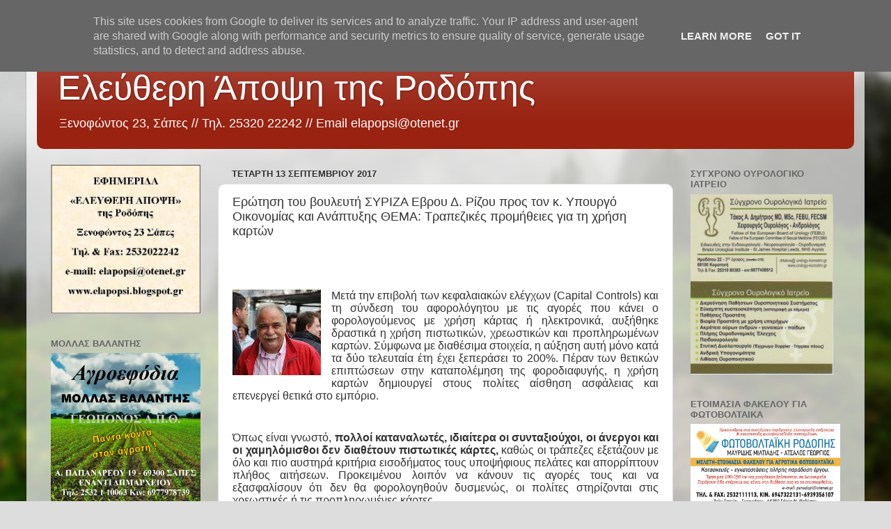

--- FILE ---
content_type: text/html; charset=UTF-8
request_url: http://www.elapopsi.gr/2017/09/blog-post_38.html
body_size: 17694
content:
<!DOCTYPE html>
<html class='v2' dir='ltr' lang='el'>
<head>
<link href='https://www.blogger.com/static/v1/widgets/4128112664-css_bundle_v2.css' rel='stylesheet' type='text/css'/>
<meta content='width=1100' name='viewport'/>
<meta content='text/html; charset=UTF-8' http-equiv='Content-Type'/>
<meta content='blogger' name='generator'/>
<link href='http://www.elapopsi.gr/favicon.ico' rel='icon' type='image/x-icon'/>
<link href='http://www.elapopsi.gr/2017/09/blog-post_38.html' rel='canonical'/>
<link rel="alternate" type="application/atom+xml" title="Ελεύθερη Άποψη της Ροδόπης - Atom" href="http://www.elapopsi.gr/feeds/posts/default" />
<link rel="alternate" type="application/rss+xml" title="Ελεύθερη Άποψη της Ροδόπης - RSS" href="http://www.elapopsi.gr/feeds/posts/default?alt=rss" />
<link rel="service.post" type="application/atom+xml" title="Ελεύθερη Άποψη της Ροδόπης - Atom" href="https://www.blogger.com/feeds/6960367160013557682/posts/default" />

<link rel="alternate" type="application/atom+xml" title="Ελεύθερη Άποψη της Ροδόπης - Atom" href="http://www.elapopsi.gr/feeds/7454284019762963618/comments/default" />
<!--Can't find substitution for tag [blog.ieCssRetrofitLinks]-->
<link href='https://blogger.googleusercontent.com/img/b/R29vZ2xl/AVvXsEgL-cXxP2r7_4xd7RrzuWt-DA6EDVW5w4-8EZnWzoESsGXsCUU-2a4-molVi6db2FWhCrycfalsd3crk5xEw9D0HBV4pjEBJ0Fsmcx87sEPZCnY3zMVZj_WO6hI7cA7k6yA2dbkui7cAm8/s1600/%25CE%25A1%25CE%2599%25CE%2596%25CE%259F%25CE%25A3+%25CE%259C%25CE%2599%25CE%259C%25CE%2597%25CE%25A3.jpg' rel='image_src'/>
<meta content='http://www.elapopsi.gr/2017/09/blog-post_38.html' property='og:url'/>
<meta content=' Ερώτηση του βουλευτή ΣΥΡΙΖΑ Εβρου Δ. Ρίζου προς τον κ. Υπουργό Οικονομίας και Ανάπτυξης     ΘΕΜΑ: Τραπεζικές προμήθειες για τη χρήση καρτών ' property='og:title'/>
<meta content='    Μετά την επιβολή των κεφαλαιακών ελέγχων (Capital Controls) και τη σύνδεση του αφορολόγητου με τις αγορές που κάνει ο φορολογούμενος με ...' property='og:description'/>
<meta content='https://blogger.googleusercontent.com/img/b/R29vZ2xl/AVvXsEgL-cXxP2r7_4xd7RrzuWt-DA6EDVW5w4-8EZnWzoESsGXsCUU-2a4-molVi6db2FWhCrycfalsd3crk5xEw9D0HBV4pjEBJ0Fsmcx87sEPZCnY3zMVZj_WO6hI7cA7k6yA2dbkui7cAm8/w1200-h630-p-k-no-nu/%25CE%25A1%25CE%2599%25CE%2596%25CE%259F%25CE%25A3+%25CE%259C%25CE%2599%25CE%259C%25CE%2597%25CE%25A3.jpg' property='og:image'/>
<title>Ελεύθερη Άποψη της Ροδόπης:  Ερώτηση του βουλευτή ΣΥΡΙΖΑ Εβρου Δ. Ρίζου προς τον κ. Υπουργό Οικονομίας και Ανάπτυξης     ΘΕΜΑ: Τραπεζικές προμήθειες για τη χρήση καρτών </title>
<style id='page-skin-1' type='text/css'><!--
/*-----------------------------------------------
Blogger Template Style
Name:     Picture Window
Designer: Blogger
URL:      www.blogger.com
----------------------------------------------- */
/* Content
----------------------------------------------- */
body {
font: normal normal 15px Arial, Tahoma, Helvetica, FreeSans, sans-serif;
color: #333333;
background: #dddddd url(//themes.googleusercontent.com/image?id=1fupio4xM9eVxyr-k5QC5RiCJlYR35r9dXsp63RKsKt64v33poi2MvnjkX_1MULBY8BsT) repeat-x fixed bottom center;
}
html body .region-inner {
min-width: 0;
max-width: 100%;
width: auto;
}
.content-outer {
font-size: 90%;
}
a:link {
text-decoration:none;
color: #992211;
}
a:visited {
text-decoration:none;
color: #771100;
}
a:hover {
text-decoration:underline;
color: #cc4411;
}
.content-outer {
background: transparent url(https://resources.blogblog.com/blogblog/data/1kt/transparent/white80.png) repeat scroll top left;
-moz-border-radius: 15px;
-webkit-border-radius: 15px;
-goog-ms-border-radius: 15px;
border-radius: 15px;
-moz-box-shadow: 0 0 3px rgba(0, 0, 0, .15);
-webkit-box-shadow: 0 0 3px rgba(0, 0, 0, .15);
-goog-ms-box-shadow: 0 0 3px rgba(0, 0, 0, .15);
box-shadow: 0 0 3px rgba(0, 0, 0, .15);
margin: 30px auto;
}
.content-inner {
padding: 15px;
}
/* Header
----------------------------------------------- */
.header-outer {
background: #992211 url(https://resources.blogblog.com/blogblog/data/1kt/transparent/header_gradient_shade.png) repeat-x scroll top left;
_background-image: none;
color: #ffffff;
-moz-border-radius: 10px;
-webkit-border-radius: 10px;
-goog-ms-border-radius: 10px;
border-radius: 10px;
}
.Header img, .Header #header-inner {
-moz-border-radius: 10px;
-webkit-border-radius: 10px;
-goog-ms-border-radius: 10px;
border-radius: 10px;
}
.header-inner .Header .titlewrapper,
.header-inner .Header .descriptionwrapper {
padding-left: 30px;
padding-right: 30px;
}
.Header h1 {
font: normal normal 50px Arial, Tahoma, Helvetica, FreeSans, sans-serif;
text-shadow: 1px 1px 3px rgba(0, 0, 0, 0.3);
}
.Header h1 a {
color: #ffffff;
}
.Header .description {
font-size: 130%;
}
/* Tabs
----------------------------------------------- */
.tabs-inner {
margin: .5em 0 0;
padding: 0;
}
.tabs-inner .section {
margin: 0;
}
.tabs-inner .widget ul {
padding: 0;
background: #f5f5f5 url(https://resources.blogblog.com/blogblog/data/1kt/transparent/tabs_gradient_shade.png) repeat scroll bottom;
-moz-border-radius: 10px;
-webkit-border-radius: 10px;
-goog-ms-border-radius: 10px;
border-radius: 10px;
}
.tabs-inner .widget li {
border: none;
}
.tabs-inner .widget li a {
display: inline-block;
padding: .5em 1em;
margin-right: 0;
color: #992211;
font: normal normal 15px Arial, Tahoma, Helvetica, FreeSans, sans-serif;
-moz-border-radius: 0 0 0 0;
-webkit-border-top-left-radius: 0;
-webkit-border-top-right-radius: 0;
-goog-ms-border-radius: 0 0 0 0;
border-radius: 0 0 0 0;
background: transparent none no-repeat scroll top left;
border-right: 1px solid #cccccc;
}
.tabs-inner .widget li:first-child a {
padding-left: 1.25em;
-moz-border-radius-topleft: 10px;
-moz-border-radius-bottomleft: 10px;
-webkit-border-top-left-radius: 10px;
-webkit-border-bottom-left-radius: 10px;
-goog-ms-border-top-left-radius: 10px;
-goog-ms-border-bottom-left-radius: 10px;
border-top-left-radius: 10px;
border-bottom-left-radius: 10px;
}
.tabs-inner .widget li.selected a,
.tabs-inner .widget li a:hover {
position: relative;
z-index: 1;
background: #ffffff url(https://resources.blogblog.com/blogblog/data/1kt/transparent/tabs_gradient_shade.png) repeat scroll bottom;
color: #000000;
-moz-box-shadow: 0 0 0 rgba(0, 0, 0, .15);
-webkit-box-shadow: 0 0 0 rgba(0, 0, 0, .15);
-goog-ms-box-shadow: 0 0 0 rgba(0, 0, 0, .15);
box-shadow: 0 0 0 rgba(0, 0, 0, .15);
}
/* Headings
----------------------------------------------- */
h2 {
font: bold normal 13px Arial, Tahoma, Helvetica, FreeSans, sans-serif;
text-transform: uppercase;
color: #666666;
margin: .5em 0;
}
/* Main
----------------------------------------------- */
.main-outer {
background: transparent none repeat scroll top center;
-moz-border-radius: 0 0 0 0;
-webkit-border-top-left-radius: 0;
-webkit-border-top-right-radius: 0;
-webkit-border-bottom-left-radius: 0;
-webkit-border-bottom-right-radius: 0;
-goog-ms-border-radius: 0 0 0 0;
border-radius: 0 0 0 0;
-moz-box-shadow: 0 0 0 rgba(0, 0, 0, .15);
-webkit-box-shadow: 0 0 0 rgba(0, 0, 0, .15);
-goog-ms-box-shadow: 0 0 0 rgba(0, 0, 0, .15);
box-shadow: 0 0 0 rgba(0, 0, 0, .15);
}
.main-inner {
padding: 15px 5px 20px;
}
.main-inner .column-center-inner {
padding: 0 0;
}
.main-inner .column-left-inner {
padding-left: 0;
}
.main-inner .column-right-inner {
padding-right: 0;
}
/* Posts
----------------------------------------------- */
h3.post-title {
margin: 0;
font: normal normal 18px Arial, Tahoma, Helvetica, FreeSans, sans-serif;
}
.comments h4 {
margin: 1em 0 0;
font: normal normal 18px Arial, Tahoma, Helvetica, FreeSans, sans-serif;
}
.date-header span {
color: #333333;
}
.post-outer {
background-color: #ffffff;
border: solid 1px #dddddd;
-moz-border-radius: 10px;
-webkit-border-radius: 10px;
border-radius: 10px;
-goog-ms-border-radius: 10px;
padding: 15px 20px;
margin: 0 -20px 20px;
}
.post-body {
line-height: 1.4;
font-size: 110%;
position: relative;
}
.post-header {
margin: 0 0 1.5em;
color: #999999;
line-height: 1.6;
}
.post-footer {
margin: .5em 0 0;
color: #999999;
line-height: 1.6;
}
#blog-pager {
font-size: 140%
}
#comments .comment-author {
padding-top: 1.5em;
border-top: dashed 1px #ccc;
border-top: dashed 1px rgba(128, 128, 128, .5);
background-position: 0 1.5em;
}
#comments .comment-author:first-child {
padding-top: 0;
border-top: none;
}
.avatar-image-container {
margin: .2em 0 0;
}
/* Comments
----------------------------------------------- */
.comments .comments-content .icon.blog-author {
background-repeat: no-repeat;
background-image: url([data-uri]);
}
.comments .comments-content .loadmore a {
border-top: 1px solid #cc4411;
border-bottom: 1px solid #cc4411;
}
.comments .continue {
border-top: 2px solid #cc4411;
}
/* Widgets
----------------------------------------------- */
.widget ul, .widget #ArchiveList ul.flat {
padding: 0;
list-style: none;
}
.widget ul li, .widget #ArchiveList ul.flat li {
border-top: dashed 1px #ccc;
border-top: dashed 1px rgba(128, 128, 128, .5);
}
.widget ul li:first-child, .widget #ArchiveList ul.flat li:first-child {
border-top: none;
}
.widget .post-body ul {
list-style: disc;
}
.widget .post-body ul li {
border: none;
}
/* Footer
----------------------------------------------- */
.footer-outer {
color:#eeeeee;
background: transparent url(https://resources.blogblog.com/blogblog/data/1kt/transparent/black50.png) repeat scroll top left;
-moz-border-radius: 10px 10px 10px 10px;
-webkit-border-top-left-radius: 10px;
-webkit-border-top-right-radius: 10px;
-webkit-border-bottom-left-radius: 10px;
-webkit-border-bottom-right-radius: 10px;
-goog-ms-border-radius: 10px 10px 10px 10px;
border-radius: 10px 10px 10px 10px;
-moz-box-shadow: 0 0 0 rgba(0, 0, 0, .15);
-webkit-box-shadow: 0 0 0 rgba(0, 0, 0, .15);
-goog-ms-box-shadow: 0 0 0 rgba(0, 0, 0, .15);
box-shadow: 0 0 0 rgba(0, 0, 0, .15);
}
.footer-inner {
padding: 10px 5px 20px;
}
.footer-outer a {
color: #ffffdd;
}
.footer-outer a:visited {
color: #cccc99;
}
.footer-outer a:hover {
color: #ffffff;
}
.footer-outer .widget h2 {
color: #bbbbbb;
}
/* Mobile
----------------------------------------------- */
html body.mobile {
height: auto;
}
html body.mobile {
min-height: 480px;
background-size: 100% auto;
}
.mobile .body-fauxcolumn-outer {
background: transparent none repeat scroll top left;
}
html .mobile .mobile-date-outer, html .mobile .blog-pager {
border-bottom: none;
background: transparent none repeat scroll top center;
margin-bottom: 10px;
}
.mobile .date-outer {
background: transparent none repeat scroll top center;
}
.mobile .header-outer, .mobile .main-outer,
.mobile .post-outer, .mobile .footer-outer {
-moz-border-radius: 0;
-webkit-border-radius: 0;
-goog-ms-border-radius: 0;
border-radius: 0;
}
.mobile .content-outer,
.mobile .main-outer,
.mobile .post-outer {
background: inherit;
border: none;
}
.mobile .content-outer {
font-size: 100%;
}
.mobile-link-button {
background-color: #992211;
}
.mobile-link-button a:link, .mobile-link-button a:visited {
color: #ffffff;
}
.mobile-index-contents {
color: #333333;
}
.mobile .tabs-inner .PageList .widget-content {
background: #ffffff url(https://resources.blogblog.com/blogblog/data/1kt/transparent/tabs_gradient_shade.png) repeat scroll bottom;
color: #000000;
}
.mobile .tabs-inner .PageList .widget-content .pagelist-arrow {
border-left: 1px solid #cccccc;
}

--></style>
<style id='template-skin-1' type='text/css'><!--
body {
min-width: 1204px;
}
.content-outer, .content-fauxcolumn-outer, .region-inner {
min-width: 1204px;
max-width: 1204px;
_width: 1204px;
}
.main-inner .columns {
padding-left: 260px;
padding-right: 260px;
}
.main-inner .fauxcolumn-center-outer {
left: 260px;
right: 260px;
/* IE6 does not respect left and right together */
_width: expression(this.parentNode.offsetWidth -
parseInt("260px") -
parseInt("260px") + 'px');
}
.main-inner .fauxcolumn-left-outer {
width: 260px;
}
.main-inner .fauxcolumn-right-outer {
width: 260px;
}
.main-inner .column-left-outer {
width: 260px;
right: 100%;
margin-left: -260px;
}
.main-inner .column-right-outer {
width: 260px;
margin-right: -260px;
}
#layout {
min-width: 0;
}
#layout .content-outer {
min-width: 0;
width: 800px;
}
#layout .region-inner {
min-width: 0;
width: auto;
}
body#layout div.add_widget {
padding: 8px;
}
body#layout div.add_widget a {
margin-left: 32px;
}
--></style>
<style>
    body {background-image:url(\/\/themes.googleusercontent.com\/image?id=1fupio4xM9eVxyr-k5QC5RiCJlYR35r9dXsp63RKsKt64v33poi2MvnjkX_1MULBY8BsT);}
    
@media (max-width: 200px) { body {background-image:url(\/\/themes.googleusercontent.com\/image?id=1fupio4xM9eVxyr-k5QC5RiCJlYR35r9dXsp63RKsKt64v33poi2MvnjkX_1MULBY8BsT&options=w200);}}
@media (max-width: 400px) and (min-width: 201px) { body {background-image:url(\/\/themes.googleusercontent.com\/image?id=1fupio4xM9eVxyr-k5QC5RiCJlYR35r9dXsp63RKsKt64v33poi2MvnjkX_1MULBY8BsT&options=w400);}}
@media (max-width: 800px) and (min-width: 401px) { body {background-image:url(\/\/themes.googleusercontent.com\/image?id=1fupio4xM9eVxyr-k5QC5RiCJlYR35r9dXsp63RKsKt64v33poi2MvnjkX_1MULBY8BsT&options=w800);}}
@media (max-width: 1200px) and (min-width: 801px) { body {background-image:url(\/\/themes.googleusercontent.com\/image?id=1fupio4xM9eVxyr-k5QC5RiCJlYR35r9dXsp63RKsKt64v33poi2MvnjkX_1MULBY8BsT&options=w1200);}}
/* Last tag covers anything over one higher than the previous max-size cap. */
@media (min-width: 1201px) { body {background-image:url(\/\/themes.googleusercontent.com\/image?id=1fupio4xM9eVxyr-k5QC5RiCJlYR35r9dXsp63RKsKt64v33poi2MvnjkX_1MULBY8BsT&options=w1600);}}
  </style>
<!-- Google tag (gtag.js) -->
<script async='true' src='https://www.googletagmanager.com/gtag/js?id=G-PKB14EQ4GX'></script>
<script>
        window.dataLayer = window.dataLayer || [];
        function gtag(){dataLayer.push(arguments);}
        gtag('js', new Date());
        gtag('config', 'G-PKB14EQ4GX');
      </script>
<link href='https://www.blogger.com/dyn-css/authorization.css?targetBlogID=6960367160013557682&amp;zx=d3f323ac-05bc-4b86-8605-22c115787d67' media='none' onload='if(media!=&#39;all&#39;)media=&#39;all&#39;' rel='stylesheet'/><noscript><link href='https://www.blogger.com/dyn-css/authorization.css?targetBlogID=6960367160013557682&amp;zx=d3f323ac-05bc-4b86-8605-22c115787d67' rel='stylesheet'/></noscript>
<meta name='google-adsense-platform-account' content='ca-host-pub-1556223355139109'/>
<meta name='google-adsense-platform-domain' content='blogspot.com'/>

<script type="text/javascript" language="javascript">
  // Supply ads personalization default for EEA readers
  // See https://www.blogger.com/go/adspersonalization
  adsbygoogle = window.adsbygoogle || [];
  if (typeof adsbygoogle.requestNonPersonalizedAds === 'undefined') {
    adsbygoogle.requestNonPersonalizedAds = 1;
  }
</script>


</head>
<body class='loading variant-shade'>
<div class='navbar section' id='navbar' name='Navbar'><div class='widget Navbar' data-version='1' id='Navbar1'><script type="text/javascript">
    function setAttributeOnload(object, attribute, val) {
      if(window.addEventListener) {
        window.addEventListener('load',
          function(){ object[attribute] = val; }, false);
      } else {
        window.attachEvent('onload', function(){ object[attribute] = val; });
      }
    }
  </script>
<div id="navbar-iframe-container"></div>
<script type="text/javascript" src="https://apis.google.com/js/platform.js"></script>
<script type="text/javascript">
      gapi.load("gapi.iframes:gapi.iframes.style.bubble", function() {
        if (gapi.iframes && gapi.iframes.getContext) {
          gapi.iframes.getContext().openChild({
              url: 'https://www.blogger.com/navbar/6960367160013557682?po\x3d7454284019762963618\x26origin\x3dhttp://www.elapopsi.gr',
              where: document.getElementById("navbar-iframe-container"),
              id: "navbar-iframe"
          });
        }
      });
    </script><script type="text/javascript">
(function() {
var script = document.createElement('script');
script.type = 'text/javascript';
script.src = '//pagead2.googlesyndication.com/pagead/js/google_top_exp.js';
var head = document.getElementsByTagName('head')[0];
if (head) {
head.appendChild(script);
}})();
</script>
</div></div>
<div class='body-fauxcolumns'>
<div class='fauxcolumn-outer body-fauxcolumn-outer'>
<div class='cap-top'>
<div class='cap-left'></div>
<div class='cap-right'></div>
</div>
<div class='fauxborder-left'>
<div class='fauxborder-right'></div>
<div class='fauxcolumn-inner'>
</div>
</div>
<div class='cap-bottom'>
<div class='cap-left'></div>
<div class='cap-right'></div>
</div>
</div>
</div>
<div class='content'>
<div class='content-fauxcolumns'>
<div class='fauxcolumn-outer content-fauxcolumn-outer'>
<div class='cap-top'>
<div class='cap-left'></div>
<div class='cap-right'></div>
</div>
<div class='fauxborder-left'>
<div class='fauxborder-right'></div>
<div class='fauxcolumn-inner'>
</div>
</div>
<div class='cap-bottom'>
<div class='cap-left'></div>
<div class='cap-right'></div>
</div>
</div>
</div>
<div class='content-outer'>
<div class='content-cap-top cap-top'>
<div class='cap-left'></div>
<div class='cap-right'></div>
</div>
<div class='fauxborder-left content-fauxborder-left'>
<div class='fauxborder-right content-fauxborder-right'></div>
<div class='content-inner'>
<header>
<div class='header-outer'>
<div class='header-cap-top cap-top'>
<div class='cap-left'></div>
<div class='cap-right'></div>
</div>
<div class='fauxborder-left header-fauxborder-left'>
<div class='fauxborder-right header-fauxborder-right'></div>
<div class='region-inner header-inner'>
<div class='header section' id='header' name='Κεφαλίδα'><div class='widget Header' data-version='1' id='Header1'>
<div id='header-inner'>
<div class='titlewrapper'>
<h1 class='title'>
<a href='http://www.elapopsi.gr/'>
Ελεύθερη Άποψη της Ροδόπης
</a>
</h1>
</div>
<div class='descriptionwrapper'>
<p class='description'><span>Ξενοφώντος 23, Σάπες // 
Τηλ. 25320 22242 //
Email elapopsi@otenet.gr</span></p>
</div>
</div>
</div></div>
</div>
</div>
<div class='header-cap-bottom cap-bottom'>
<div class='cap-left'></div>
<div class='cap-right'></div>
</div>
</div>
</header>
<div class='tabs-outer'>
<div class='tabs-cap-top cap-top'>
<div class='cap-left'></div>
<div class='cap-right'></div>
</div>
<div class='fauxborder-left tabs-fauxborder-left'>
<div class='fauxborder-right tabs-fauxborder-right'></div>
<div class='region-inner tabs-inner'>
<div class='tabs no-items section' id='crosscol' name='Σε όλες τις στήλες'></div>
<div class='tabs no-items section' id='crosscol-overflow' name='Cross-Column 2'></div>
</div>
</div>
<div class='tabs-cap-bottom cap-bottom'>
<div class='cap-left'></div>
<div class='cap-right'></div>
</div>
</div>
<div class='main-outer'>
<div class='main-cap-top cap-top'>
<div class='cap-left'></div>
<div class='cap-right'></div>
</div>
<div class='fauxborder-left main-fauxborder-left'>
<div class='fauxborder-right main-fauxborder-right'></div>
<div class='region-inner main-inner'>
<div class='columns fauxcolumns'>
<div class='fauxcolumn-outer fauxcolumn-center-outer'>
<div class='cap-top'>
<div class='cap-left'></div>
<div class='cap-right'></div>
</div>
<div class='fauxborder-left'>
<div class='fauxborder-right'></div>
<div class='fauxcolumn-inner'>
</div>
</div>
<div class='cap-bottom'>
<div class='cap-left'></div>
<div class='cap-right'></div>
</div>
</div>
<div class='fauxcolumn-outer fauxcolumn-left-outer'>
<div class='cap-top'>
<div class='cap-left'></div>
<div class='cap-right'></div>
</div>
<div class='fauxborder-left'>
<div class='fauxborder-right'></div>
<div class='fauxcolumn-inner'>
</div>
</div>
<div class='cap-bottom'>
<div class='cap-left'></div>
<div class='cap-right'></div>
</div>
</div>
<div class='fauxcolumn-outer fauxcolumn-right-outer'>
<div class='cap-top'>
<div class='cap-left'></div>
<div class='cap-right'></div>
</div>
<div class='fauxborder-left'>
<div class='fauxborder-right'></div>
<div class='fauxcolumn-inner'>
</div>
</div>
<div class='cap-bottom'>
<div class='cap-left'></div>
<div class='cap-right'></div>
</div>
</div>
<!-- corrects IE6 width calculation -->
<div class='columns-inner'>
<div class='column-center-outer'>
<div class='column-center-inner'>
<div class='main section' id='main' name='Κύριος'><div class='widget Blog' data-version='1' id='Blog1'>
<div class='blog-posts hfeed'>

          <div class="date-outer">
        
<h2 class='date-header'><span>Τετάρτη 13 Σεπτεμβρίου 2017</span></h2>

          <div class="date-posts">
        
<div class='post-outer'>
<div class='post hentry uncustomized-post-template' itemprop='blogPost' itemscope='itemscope' itemtype='http://schema.org/BlogPosting'>
<meta content='https://blogger.googleusercontent.com/img/b/R29vZ2xl/AVvXsEgL-cXxP2r7_4xd7RrzuWt-DA6EDVW5w4-8EZnWzoESsGXsCUU-2a4-molVi6db2FWhCrycfalsd3crk5xEw9D0HBV4pjEBJ0Fsmcx87sEPZCnY3zMVZj_WO6hI7cA7k6yA2dbkui7cAm8/s1600/%25CE%25A1%25CE%2599%25CE%2596%25CE%259F%25CE%25A3+%25CE%259C%25CE%2599%25CE%259C%25CE%2597%25CE%25A3.jpg' itemprop='image_url'/>
<meta content='6960367160013557682' itemprop='blogId'/>
<meta content='7454284019762963618' itemprop='postId'/>
<a name='7454284019762963618'></a>
<h3 class='post-title entry-title' itemprop='name'>
 Ερώτηση του βουλευτή ΣΥΡΙΖΑ Εβρου Δ. Ρίζου προς τον κ. Υπουργό Οικονομίας και Ανάπτυξης     ΘΕΜΑ: Τραπεζικές προμήθειες για τη χρήση καρτών 
</h3>
<div class='post-header'>
<div class='post-header-line-1'></div>
</div>
<div class='post-body entry-content' id='post-body-7454284019762963618' itemprop='description articleBody'>
<div dir="ltr" style="text-align: left;" trbidi="on">
<!--[if gte mso 9]><xml>
 <o:OfficeDocumentSettings>
  <o:TargetScreenSize>1024x768</o:TargetScreenSize>
 </o:OfficeDocumentSettings>
</xml><![endif]--><br />
<!--[if gte mso 9]><xml>
 <w:WordDocument>
  <w:View>Normal</w:View>
  <w:Zoom>0</w:Zoom>
  <w:TrackMoves/>
  <w:TrackFormatting/>
  <w:PunctuationKerning/>
  <w:ValidateAgainstSchemas/>
  <w:SaveIfXMLInvalid>false</w:SaveIfXMLInvalid>
  <w:IgnoreMixedContent>false</w:IgnoreMixedContent>
  <w:AlwaysShowPlaceholderText>false</w:AlwaysShowPlaceholderText>
  <w:DoNotPromoteQF/>
  <w:LidThemeOther>EL</w:LidThemeOther>
  <w:LidThemeAsian>X-NONE</w:LidThemeAsian>
  <w:LidThemeComplexScript>X-NONE</w:LidThemeComplexScript>
  <w:Compatibility>
   <w:BreakWrappedTables/>
   <w:SnapToGridInCell/>
   <w:WrapTextWithPunct/>
   <w:UseAsianBreakRules/>
   <w:DontGrowAutofit/>
   <w:SplitPgBreakAndParaMark/>
   <w:DontVertAlignCellWithSp/>
   <w:DontBreakConstrainedForcedTables/>
   <w:DontVertAlignInTxbx/>
   <w:Word11KerningPairs/>
   <w:CachedColBalance/>
  </w:Compatibility>
  <w:DoNotOptimizeForBrowser/>
  <m:mathPr>
   <m:mathFont m:val="Cambria Math"/>
   <m:brkBin m:val="before"/>
   <m:brkBinSub m:val="--"/>
   <m:smallFrac m:val="off"/>
   <m:dispDef/>
   <m:lMargin m:val="0"/>
   <m:rMargin m:val="0"/>
   <m:defJc m:val="centerGroup"/>
   <m:wrapIndent m:val="1440"/>
   <m:intLim m:val="subSup"/>
   <m:naryLim m:val="undOvr"/>
  </m:mathPr></w:WordDocument>
</xml><![endif]--><!--[if gte mso 9]><xml>
 <w:LatentStyles DefLockedState="false" DefUnhideWhenUsed="true"
  DefSemiHidden="true" DefQFormat="false" DefPriority="99"
  LatentStyleCount="267">
  <w:LsdException Locked="false" Priority="0" SemiHidden="false"
   UnhideWhenUsed="false" QFormat="true" Name="Normal"/>
  <w:LsdException Locked="false" Priority="9" SemiHidden="false"
   UnhideWhenUsed="false" QFormat="true" Name="heading 1"/>
  <w:LsdException Locked="false" Priority="9" QFormat="true" Name="heading 2"/>
  <w:LsdException Locked="false" Priority="9" QFormat="true" Name="heading 3"/>
  <w:LsdException Locked="false" Priority="9" QFormat="true" Name="heading 4"/>
  <w:LsdException Locked="false" Priority="9" QFormat="true" Name="heading 5"/>
  <w:LsdException Locked="false" Priority="9" QFormat="true" Name="heading 6"/>
  <w:LsdException Locked="false" Priority="9" QFormat="true" Name="heading 7"/>
  <w:LsdException Locked="false" Priority="9" QFormat="true" Name="heading 8"/>
  <w:LsdException Locked="false" Priority="9" QFormat="true" Name="heading 9"/>
  <w:LsdException Locked="false" Priority="39" Name="toc 1"/>
  <w:LsdException Locked="false" Priority="39" Name="toc 2"/>
  <w:LsdException Locked="false" Priority="39" Name="toc 3"/>
  <w:LsdException Locked="false" Priority="39" Name="toc 4"/>
  <w:LsdException Locked="false" Priority="39" Name="toc 5"/>
  <w:LsdException Locked="false" Priority="39" Name="toc 6"/>
  <w:LsdException Locked="false" Priority="39" Name="toc 7"/>
  <w:LsdException Locked="false" Priority="39" Name="toc 8"/>
  <w:LsdException Locked="false" Priority="39" Name="toc 9"/>
  <w:LsdException Locked="false" Priority="35" QFormat="true" Name="caption"/>
  <w:LsdException Locked="false" Priority="10" SemiHidden="false"
   UnhideWhenUsed="false" QFormat="true" Name="Title"/>
  <w:LsdException Locked="false" Priority="1" Name="Default Paragraph Font"/>
  <w:LsdException Locked="false" Priority="11" SemiHidden="false"
   UnhideWhenUsed="false" QFormat="true" Name="Subtitle"/>
  <w:LsdException Locked="false" Priority="22" SemiHidden="false"
   UnhideWhenUsed="false" QFormat="true" Name="Strong"/>
  <w:LsdException Locked="false" Priority="20" SemiHidden="false"
   UnhideWhenUsed="false" QFormat="true" Name="Emphasis"/>
  <w:LsdException Locked="false" Priority="59" SemiHidden="false"
   UnhideWhenUsed="false" Name="Table Grid"/>
  <w:LsdException Locked="false" UnhideWhenUsed="false" Name="Placeholder Text"/>
  <w:LsdException Locked="false" Priority="1" SemiHidden="false"
   UnhideWhenUsed="false" QFormat="true" Name="No Spacing"/>
  <w:LsdException Locked="false" Priority="60" SemiHidden="false"
   UnhideWhenUsed="false" Name="Light Shading"/>
  <w:LsdException Locked="false" Priority="61" SemiHidden="false"
   UnhideWhenUsed="false" Name="Light List"/>
  <w:LsdException Locked="false" Priority="62" SemiHidden="false"
   UnhideWhenUsed="false" Name="Light Grid"/>
  <w:LsdException Locked="false" Priority="63" SemiHidden="false"
   UnhideWhenUsed="false" Name="Medium Shading 1"/>
  <w:LsdException Locked="false" Priority="64" SemiHidden="false"
   UnhideWhenUsed="false" Name="Medium Shading 2"/>
  <w:LsdException Locked="false" Priority="65" SemiHidden="false"
   UnhideWhenUsed="false" Name="Medium List 1"/>
  <w:LsdException Locked="false" Priority="66" SemiHidden="false"
   UnhideWhenUsed="false" Name="Medium List 2"/>
  <w:LsdException Locked="false" Priority="67" SemiHidden="false"
   UnhideWhenUsed="false" Name="Medium Grid 1"/>
  <w:LsdException Locked="false" Priority="68" SemiHidden="false"
   UnhideWhenUsed="false" Name="Medium Grid 2"/>
  <w:LsdException Locked="false" Priority="69" SemiHidden="false"
   UnhideWhenUsed="false" Name="Medium Grid 3"/>
  <w:LsdException Locked="false" Priority="70" SemiHidden="false"
   UnhideWhenUsed="false" Name="Dark List"/>
  <w:LsdException Locked="false" Priority="71" SemiHidden="false"
   UnhideWhenUsed="false" Name="Colorful Shading"/>
  <w:LsdException Locked="false" Priority="72" SemiHidden="false"
   UnhideWhenUsed="false" Name="Colorful List"/>
  <w:LsdException Locked="false" Priority="73" SemiHidden="false"
   UnhideWhenUsed="false" Name="Colorful Grid"/>
  <w:LsdException Locked="false" Priority="60" SemiHidden="false"
   UnhideWhenUsed="false" Name="Light Shading Accent 1"/>
  <w:LsdException Locked="false" Priority="61" SemiHidden="false"
   UnhideWhenUsed="false" Name="Light List Accent 1"/>
  <w:LsdException Locked="false" Priority="62" SemiHidden="false"
   UnhideWhenUsed="false" Name="Light Grid Accent 1"/>
  <w:LsdException Locked="false" Priority="63" SemiHidden="false"
   UnhideWhenUsed="false" Name="Medium Shading 1 Accent 1"/>
  <w:LsdException Locked="false" Priority="64" SemiHidden="false"
   UnhideWhenUsed="false" Name="Medium Shading 2 Accent 1"/>
  <w:LsdException Locked="false" Priority="65" SemiHidden="false"
   UnhideWhenUsed="false" Name="Medium List 1 Accent 1"/>
  <w:LsdException Locked="false" UnhideWhenUsed="false" Name="Revision"/>
  <w:LsdException Locked="false" Priority="34" SemiHidden="false"
   UnhideWhenUsed="false" QFormat="true" Name="List Paragraph"/>
  <w:LsdException Locked="false" Priority="29" SemiHidden="false"
   UnhideWhenUsed="false" QFormat="true" Name="Quote"/>
  <w:LsdException Locked="false" Priority="30" SemiHidden="false"
   UnhideWhenUsed="false" QFormat="true" Name="Intense Quote"/>
  <w:LsdException Locked="false" Priority="66" SemiHidden="false"
   UnhideWhenUsed="false" Name="Medium List 2 Accent 1"/>
  <w:LsdException Locked="false" Priority="67" SemiHidden="false"
   UnhideWhenUsed="false" Name="Medium Grid 1 Accent 1"/>
  <w:LsdException Locked="false" Priority="68" SemiHidden="false"
   UnhideWhenUsed="false" Name="Medium Grid 2 Accent 1"/>
  <w:LsdException Locked="false" Priority="69" SemiHidden="false"
   UnhideWhenUsed="false" Name="Medium Grid 3 Accent 1"/>
  <w:LsdException Locked="false" Priority="70" SemiHidden="false"
   UnhideWhenUsed="false" Name="Dark List Accent 1"/>
  <w:LsdException Locked="false" Priority="71" SemiHidden="false"
   UnhideWhenUsed="false" Name="Colorful Shading Accent 1"/>
  <w:LsdException Locked="false" Priority="72" SemiHidden="false"
   UnhideWhenUsed="false" Name="Colorful List Accent 1"/>
  <w:LsdException Locked="false" Priority="73" SemiHidden="false"
   UnhideWhenUsed="false" Name="Colorful Grid Accent 1"/>
  <w:LsdException Locked="false" Priority="60" SemiHidden="false"
   UnhideWhenUsed="false" Name="Light Shading Accent 2"/>
  <w:LsdException Locked="false" Priority="61" SemiHidden="false"
   UnhideWhenUsed="false" Name="Light List Accent 2"/>
  <w:LsdException Locked="false" Priority="62" SemiHidden="false"
   UnhideWhenUsed="false" Name="Light Grid Accent 2"/>
  <w:LsdException Locked="false" Priority="63" SemiHidden="false"
   UnhideWhenUsed="false" Name="Medium Shading 1 Accent 2"/>
  <w:LsdException Locked="false" Priority="64" SemiHidden="false"
   UnhideWhenUsed="false" Name="Medium Shading 2 Accent 2"/>
  <w:LsdException Locked="false" Priority="65" SemiHidden="false"
   UnhideWhenUsed="false" Name="Medium List 1 Accent 2"/>
  <w:LsdException Locked="false" Priority="66" SemiHidden="false"
   UnhideWhenUsed="false" Name="Medium List 2 Accent 2"/>
  <w:LsdException Locked="false" Priority="67" SemiHidden="false"
   UnhideWhenUsed="false" Name="Medium Grid 1 Accent 2"/>
  <w:LsdException Locked="false" Priority="68" SemiHidden="false"
   UnhideWhenUsed="false" Name="Medium Grid 2 Accent 2"/>
  <w:LsdException Locked="false" Priority="69" SemiHidden="false"
   UnhideWhenUsed="false" Name="Medium Grid 3 Accent 2"/>
  <w:LsdException Locked="false" Priority="70" SemiHidden="false"
   UnhideWhenUsed="false" Name="Dark List Accent 2"/>
  <w:LsdException Locked="false" Priority="71" SemiHidden="false"
   UnhideWhenUsed="false" Name="Colorful Shading Accent 2"/>
  <w:LsdException Locked="false" Priority="72" SemiHidden="false"
   UnhideWhenUsed="false" Name="Colorful List Accent 2"/>
  <w:LsdException Locked="false" Priority="73" SemiHidden="false"
   UnhideWhenUsed="false" Name="Colorful Grid Accent 2"/>
  <w:LsdException Locked="false" Priority="60" SemiHidden="false"
   UnhideWhenUsed="false" Name="Light Shading Accent 3"/>
  <w:LsdException Locked="false" Priority="61" SemiHidden="false"
   UnhideWhenUsed="false" Name="Light List Accent 3"/>
  <w:LsdException Locked="false" Priority="62" SemiHidden="false"
   UnhideWhenUsed="false" Name="Light Grid Accent 3"/>
  <w:LsdException Locked="false" Priority="63" SemiHidden="false"
   UnhideWhenUsed="false" Name="Medium Shading 1 Accent 3"/>
  <w:LsdException Locked="false" Priority="64" SemiHidden="false"
   UnhideWhenUsed="false" Name="Medium Shading 2 Accent 3"/>
  <w:LsdException Locked="false" Priority="65" SemiHidden="false"
   UnhideWhenUsed="false" Name="Medium List 1 Accent 3"/>
  <w:LsdException Locked="false" Priority="66" SemiHidden="false"
   UnhideWhenUsed="false" Name="Medium List 2 Accent 3"/>
  <w:LsdException Locked="false" Priority="67" SemiHidden="false"
   UnhideWhenUsed="false" Name="Medium Grid 1 Accent 3"/>
  <w:LsdException Locked="false" Priority="68" SemiHidden="false"
   UnhideWhenUsed="false" Name="Medium Grid 2 Accent 3"/>
  <w:LsdException Locked="false" Priority="69" SemiHidden="false"
   UnhideWhenUsed="false" Name="Medium Grid 3 Accent 3"/>
  <w:LsdException Locked="false" Priority="70" SemiHidden="false"
   UnhideWhenUsed="false" Name="Dark List Accent 3"/>
  <w:LsdException Locked="false" Priority="71" SemiHidden="false"
   UnhideWhenUsed="false" Name="Colorful Shading Accent 3"/>
  <w:LsdException Locked="false" Priority="72" SemiHidden="false"
   UnhideWhenUsed="false" Name="Colorful List Accent 3"/>
  <w:LsdException Locked="false" Priority="73" SemiHidden="false"
   UnhideWhenUsed="false" Name="Colorful Grid Accent 3"/>
  <w:LsdException Locked="false" Priority="60" SemiHidden="false"
   UnhideWhenUsed="false" Name="Light Shading Accent 4"/>
  <w:LsdException Locked="false" Priority="61" SemiHidden="false"
   UnhideWhenUsed="false" Name="Light List Accent 4"/>
  <w:LsdException Locked="false" Priority="62" SemiHidden="false"
   UnhideWhenUsed="false" Name="Light Grid Accent 4"/>
  <w:LsdException Locked="false" Priority="63" SemiHidden="false"
   UnhideWhenUsed="false" Name="Medium Shading 1 Accent 4"/>
  <w:LsdException Locked="false" Priority="64" SemiHidden="false"
   UnhideWhenUsed="false" Name="Medium Shading 2 Accent 4"/>
  <w:LsdException Locked="false" Priority="65" SemiHidden="false"
   UnhideWhenUsed="false" Name="Medium List 1 Accent 4"/>
  <w:LsdException Locked="false" Priority="66" SemiHidden="false"
   UnhideWhenUsed="false" Name="Medium List 2 Accent 4"/>
  <w:LsdException Locked="false" Priority="67" SemiHidden="false"
   UnhideWhenUsed="false" Name="Medium Grid 1 Accent 4"/>
  <w:LsdException Locked="false" Priority="68" SemiHidden="false"
   UnhideWhenUsed="false" Name="Medium Grid 2 Accent 4"/>
  <w:LsdException Locked="false" Priority="69" SemiHidden="false"
   UnhideWhenUsed="false" Name="Medium Grid 3 Accent 4"/>
  <w:LsdException Locked="false" Priority="70" SemiHidden="false"
   UnhideWhenUsed="false" Name="Dark List Accent 4"/>
  <w:LsdException Locked="false" Priority="71" SemiHidden="false"
   UnhideWhenUsed="false" Name="Colorful Shading Accent 4"/>
  <w:LsdException Locked="false" Priority="72" SemiHidden="false"
   UnhideWhenUsed="false" Name="Colorful List Accent 4"/>
  <w:LsdException Locked="false" Priority="73" SemiHidden="false"
   UnhideWhenUsed="false" Name="Colorful Grid Accent 4"/>
  <w:LsdException Locked="false" Priority="60" SemiHidden="false"
   UnhideWhenUsed="false" Name="Light Shading Accent 5"/>
  <w:LsdException Locked="false" Priority="61" SemiHidden="false"
   UnhideWhenUsed="false" Name="Light List Accent 5"/>
  <w:LsdException Locked="false" Priority="62" SemiHidden="false"
   UnhideWhenUsed="false" Name="Light Grid Accent 5"/>
  <w:LsdException Locked="false" Priority="63" SemiHidden="false"
   UnhideWhenUsed="false" Name="Medium Shading 1 Accent 5"/>
  <w:LsdException Locked="false" Priority="64" SemiHidden="false"
   UnhideWhenUsed="false" Name="Medium Shading 2 Accent 5"/>
  <w:LsdException Locked="false" Priority="65" SemiHidden="false"
   UnhideWhenUsed="false" Name="Medium List 1 Accent 5"/>
  <w:LsdException Locked="false" Priority="66" SemiHidden="false"
   UnhideWhenUsed="false" Name="Medium List 2 Accent 5"/>
  <w:LsdException Locked="false" Priority="67" SemiHidden="false"
   UnhideWhenUsed="false" Name="Medium Grid 1 Accent 5"/>
  <w:LsdException Locked="false" Priority="68" SemiHidden="false"
   UnhideWhenUsed="false" Name="Medium Grid 2 Accent 5"/>
  <w:LsdException Locked="false" Priority="69" SemiHidden="false"
   UnhideWhenUsed="false" Name="Medium Grid 3 Accent 5"/>
  <w:LsdException Locked="false" Priority="70" SemiHidden="false"
   UnhideWhenUsed="false" Name="Dark List Accent 5"/>
  <w:LsdException Locked="false" Priority="71" SemiHidden="false"
   UnhideWhenUsed="false" Name="Colorful Shading Accent 5"/>
  <w:LsdException Locked="false" Priority="72" SemiHidden="false"
   UnhideWhenUsed="false" Name="Colorful List Accent 5"/>
  <w:LsdException Locked="false" Priority="73" SemiHidden="false"
   UnhideWhenUsed="false" Name="Colorful Grid Accent 5"/>
  <w:LsdException Locked="false" Priority="60" SemiHidden="false"
   UnhideWhenUsed="false" Name="Light Shading Accent 6"/>
  <w:LsdException Locked="false" Priority="61" SemiHidden="false"
   UnhideWhenUsed="false" Name="Light List Accent 6"/>
  <w:LsdException Locked="false" Priority="62" SemiHidden="false"
   UnhideWhenUsed="false" Name="Light Grid Accent 6"/>
  <w:LsdException Locked="false" Priority="63" SemiHidden="false"
   UnhideWhenUsed="false" Name="Medium Shading 1 Accent 6"/>
  <w:LsdException Locked="false" Priority="64" SemiHidden="false"
   UnhideWhenUsed="false" Name="Medium Shading 2 Accent 6"/>
  <w:LsdException Locked="false" Priority="65" SemiHidden="false"
   UnhideWhenUsed="false" Name="Medium List 1 Accent 6"/>
  <w:LsdException Locked="false" Priority="66" SemiHidden="false"
   UnhideWhenUsed="false" Name="Medium List 2 Accent 6"/>
  <w:LsdException Locked="false" Priority="67" SemiHidden="false"
   UnhideWhenUsed="false" Name="Medium Grid 1 Accent 6"/>
  <w:LsdException Locked="false" Priority="68" SemiHidden="false"
   UnhideWhenUsed="false" Name="Medium Grid 2 Accent 6"/>
  <w:LsdException Locked="false" Priority="69" SemiHidden="false"
   UnhideWhenUsed="false" Name="Medium Grid 3 Accent 6"/>
  <w:LsdException Locked="false" Priority="70" SemiHidden="false"
   UnhideWhenUsed="false" Name="Dark List Accent 6"/>
  <w:LsdException Locked="false" Priority="71" SemiHidden="false"
   UnhideWhenUsed="false" Name="Colorful Shading Accent 6"/>
  <w:LsdException Locked="false" Priority="72" SemiHidden="false"
   UnhideWhenUsed="false" Name="Colorful List Accent 6"/>
  <w:LsdException Locked="false" Priority="73" SemiHidden="false"
   UnhideWhenUsed="false" Name="Colorful Grid Accent 6"/>
  <w:LsdException Locked="false" Priority="19" SemiHidden="false"
   UnhideWhenUsed="false" QFormat="true" Name="Subtle Emphasis"/>
  <w:LsdException Locked="false" Priority="21" SemiHidden="false"
   UnhideWhenUsed="false" QFormat="true" Name="Intense Emphasis"/>
  <w:LsdException Locked="false" Priority="31" SemiHidden="false"
   UnhideWhenUsed="false" QFormat="true" Name="Subtle Reference"/>
  <w:LsdException Locked="false" Priority="32" SemiHidden="false"
   UnhideWhenUsed="false" QFormat="true" Name="Intense Reference"/>
  <w:LsdException Locked="false" Priority="33" SemiHidden="false"
   UnhideWhenUsed="false" QFormat="true" Name="Book Title"/>
  <w:LsdException Locked="false" Priority="37" Name="Bibliography"/>
  <w:LsdException Locked="false" Priority="39" QFormat="true" Name="TOC Heading"/>
 </w:LatentStyles>
</xml><![endif]--><!--[if gte mso 10]>
<style>
 /* Style Definitions */
 table.MsoNormalTable
 {mso-style-name:"Κανονικός πίνακας";
 mso-tstyle-rowband-size:0;
 mso-tstyle-colband-size:0;
 mso-style-noshow:yes;
 mso-style-priority:99;
 mso-style-qformat:yes;
 mso-style-parent:"";
 mso-padding-alt:0cm 5.4pt 0cm 5.4pt;
 mso-para-margin:0cm;
 mso-para-margin-bottom:.0001pt;
 mso-pagination:widow-orphan;
 font-size:11.0pt;
 font-family:"Calibri","sans-serif";
 mso-ascii-font-family:Calibri;
 mso-ascii-theme-font:minor-latin;
 mso-fareast-font-family:"Times New Roman";
 mso-fareast-theme-font:minor-fareast;
 mso-hansi-font-family:Calibri;
 mso-hansi-theme-font:minor-latin;
 mso-bidi-font-family:"Times New Roman";
 mso-bidi-theme-font:minor-bidi;}
</style>
<![endif]--><br />
<div class="MsoNormal" style="line-height: normal; margin-bottom: 6.0pt; margin-left: 0cm; margin-right: 0cm; margin-top: 10.0pt; text-align: justify;">
<a href="https://blogger.googleusercontent.com/img/b/R29vZ2xl/AVvXsEgL-cXxP2r7_4xd7RrzuWt-DA6EDVW5w4-8EZnWzoESsGXsCUU-2a4-molVi6db2FWhCrycfalsd3crk5xEw9D0HBV4pjEBJ0Fsmcx87sEPZCnY3zMVZj_WO6hI7cA7k6yA2dbkui7cAm8/s1600/%25CE%25A1%25CE%2599%25CE%2596%25CE%259F%25CE%25A3+%25CE%259C%25CE%2599%25CE%259C%25CE%2597%25CE%25A3.jpg" imageanchor="1" style="clear: left; float: left; margin-bottom: 1em; margin-right: 1em;"><img border="0" data-original-height="123" data-original-width="127" src="https://blogger.googleusercontent.com/img/b/R29vZ2xl/AVvXsEgL-cXxP2r7_4xd7RrzuWt-DA6EDVW5w4-8EZnWzoESsGXsCUU-2a4-molVi6db2FWhCrycfalsd3crk5xEw9D0HBV4pjEBJ0Fsmcx87sEPZCnY3zMVZj_WO6hI7cA7k6yA2dbkui7cAm8/s1600/%25CE%25A1%25CE%2599%25CE%2596%25CE%259F%25CE%25A3+%25CE%259C%25CE%2599%25CE%259C%25CE%2597%25CE%25A3.jpg" /></a><span style="font-size: 12.0pt;">Μετά την επιβολή των κεφαλαιακών ελέγχων (Capital
Controls) και τη σύνδεση του αφορολόγητου με τις αγορές που κάνει ο φορολογούμενος
με χρήση κάρτας ή ηλεκτρονικά, αυξήθηκε δραστικά η χρήση πιστωτικών, χρεωστικών
και προπληρωμένων καρτών. Σύμφωνα με διαθέσιμα στοιχεία, η αύξηση αυτή μόνο
κατά τα δύο τελευταία έτη έχει ξεπεράσει το 200%. Πέραν των θετικών επιπτώσεων
στην καταπολέμηση της φοροδιαφυγής, η χρήση καρτών δημιουργεί στους πολίτες
αίσθηση ασφάλειας και επενεργεί θετικά στο εμπόριο. </span></div>
<a name="more"></a><br />


<div class="MsoNormal" style="line-height: normal; margin-bottom: 6.0pt; margin-left: 0cm; margin-right: 0cm; margin-top: 10.0pt; text-align: justify;">
<span style="font-size: 12.0pt;">Όπως είναι γνωστό,<i style="mso-bidi-font-style: normal;">
</i><b style="mso-bidi-font-weight: normal;">πολλοί καταναλωτές, ιδιαίτερα οι
συνταξιούχοι, οι άνεργοι και οι χαμηλόμισθοι δεν διαθέτουν πιστωτικές κάρτες, </b>καθώς
οι τράπεζες εξετάζουν με όλο και πιο αυστηρά κριτήρια εισοδήματος</span> <span style="font-size: 12.0pt;">τους υποψήφιους πελάτες και απορρίπτουν πλήθος
αιτήσεων. Προκειμένου λοιπόν να κάνουν τις αγορές τους και να εξασφαλίσουν ότι
δεν θα φορολογηθούν δυσμενώς, οι πολίτες στηρίζονται στις χρεωστικές ή τις
προπληρωμένες κάρτες.<span style="mso-spacerun: yes;">&nbsp; </span></span></div>
<div class="MsoNormal" style="line-height: normal; margin-bottom: 6.0pt; margin-left: 0cm; margin-right: 0cm; margin-top: 10.0pt; text-align: justify;">
<span style="font-size: 12.0pt;">Οι τράπεζες χρεώνουν στις επιχειρήσεις προμήθεια για
τις πωλήσεις τους μέσω καρτών. Η προμήθεια αυτή είναι ιδιαιτέρως υψηλή, καθώς
για τις μικρές και μεσαίες επιχειρήσεις κυμαίνεται μεταξύ 1-2% και σε κάποιες
περιπτώσεις είναι ακόμα υψηλότερη. Οι επιχειρήσεις ευλόγως μεταφέρουν το κόστος
από τη συγκεκριμένη προμήθεια στις τιμές των προϊόντων τους και τους
καταναλωτές. Η</span><span style="color: blue; font-size: 12.0pt;"> </span><span style="font-size: 12.0pt;">προμήθεια που εισπράττεται για αγορές μέσω πιστωτικών
καρτών δικαιολογείται εκ μέρους των τραπεζών με το επιχείρημα ότι παρέχουν
πίστωση στον χρήστη (τον δανείζουν), με ό,τι αυτό συνεπάγεται στο κόστος
λειτουργίας τους και τις ενδεχόμενες ζημίες από μη συνεπείς χρήστες των καρτών.
</span></div>
<div class="MsoNormal" style="line-height: normal; margin-bottom: 6.0pt; margin-left: 0cm; margin-right: 0cm; margin-top: 10.0pt; text-align: justify;">
Πλην όμως <span style="font-size: 12.0pt;">στην περίπτωση χρήσης χρεωστικών ή προπληρωμένων
καρτών</span><span style="color: #434343; font-size: 12.0pt;">,</span><span style="font-size: 12.0pt;"> δεν παρέχεται απολύτως καμία πίστωση, αφού η εκάστοτε
αγορά είναι ήδη &#171;καλυμμένη&#187; από τον τραπεζικό λογαριασμό του χρήστη. <b style="mso-bidi-font-weight: normal;">Θα ανέμενε λοιπόν κανείς ότι απόντος του
πιστωτικού κινδύνου οι προμήθειες στις χρεωστικές θα ήταν χαμηλότερες από
εκείνες των πιστωτικών καρτών.</b> Εντούτοις, πολλοί μικροί επιχειρηματίες
διαμαρτύρονται ότι οι τράπεζες τους χρεώνουν με ενιαία προμήθεια, είτε οι
πελάτες τους έχουν χρησιμοποιήσει χρεωστικές/προπληρωμένες είτε πιστωτικές
κάρτες. Ανάλογες αναφορές εμπεριέχουν και πολλά δημοσιεύματα στον Τύπο.
Αντιθέτως, είναι κοινή πρακτική στις λοιπές ευρωπαϊκές χώρες η χρήση χρεωστικών
καρτών να επιβαρύνεται με προμήθεια μικρότερη σε σχέση με εκείνη των
πιστωτικών. </span></div>
<div class="MsoNormal" style="line-height: normal; margin-bottom: 6.0pt; margin-left: 0cm; margin-right: 0cm; margin-top: 10.0pt; text-align: justify;">
<span style="font-size: 12.0pt;">Έτσι, οι χρήστες χρεωστικών καρτών στην Ελλάδα, κατά
κανόνα δηλαδή οι πολίτες με χαμηλότερα εισοδήματα και οι συνταξιούχοι,
επιβαρύνονται δυσανάλογα, κατά παράβαση της αρχής της αναλογικότητας. Επιπλέον,
η εξομοίωση της προμήθειας δημιουργεί στρέβλωση στην αγορά, αφού οι μεγάλες
επιχειρήσεις επιτυγχάνουν γενναίες εκπτώσεις στις προμήθειες, κατορθώνοντας
έτσι να διαθέτουν τα προϊόντα τους σε πιο ελκυστικές τιμές από τις μικρές και
μεσαίες. Στην περίπτωση όμως που η προμήθεια από τη χρήση <b style="mso-bidi-font-weight: normal;">χρεωστικών</b> καρτών μειωνόταν αναλογικά, οι μικρές και μεσαίες
επιχειρήσεις θα έβλεπαν το λειτουργικό τους κόστος να περιορίζεται και,
βοηθούντων και άλλων παραγόντων, θα μπορούσαν να ανταγωνιστούν με καλύτερους
όρους τις μεγαλύτερες επιχειρήσεις. </span></div>
<div class="MsoNormal" style="line-height: normal; margin-bottom: 6.0pt; margin-left: 0cm; margin-right: 0cm; margin-top: 10.0pt; text-align: justify;">
<span style="font-size: 12.0pt;">Η απάντηση που δίνουν συχνά οι τράπεζες είναι ότι <b style="mso-bidi-font-weight: normal;">οι προμήθειες καθορίζονται από τον
ανταγωνισμό</b> και ότι είναι &#171;χαμηλές σε σχέση με αυτές που ισχύουν σε άλλες
ευρωπαϊκές χώρες&#187;. Δεν προσδιορίζουν ωστόσο ποιες είναι αυτές (προμήθειες ανά
χώρα) ούτε αιτιολογούν τη <b style="mso-bidi-font-weight: normal;">μη
διαφοροποίηση</b> της προμήθειας ανάμεσα σε χρεωστικές και πιστωτικές κάρτες. Η
δε επίκληση του ανταγωνισμού δεν μπορεί να γίνει αποδεκτή ως το <b style="mso-bidi-font-weight: normal;">μόνο ρυθμιστικό εργαλείο</b>.</span></div>
<div class="MsoNormal" style="line-height: normal; margin-bottom: 6.0pt; margin-left: 0cm; margin-right: 0cm; margin-top: 10.0pt; text-align: justify;">
<b style="mso-bidi-font-weight: normal;"><span style="font-size: 12.0pt;">Επειδή</span></b><span style="font-size: 12.0pt;">: Το κράτος ουσιαστικά <b style="mso-bidi-font-weight: normal;">υποχρεώνει</b> τους πολίτες να χρησιμοποιούν κάρτες (για το χτίσιμο του
αφορολόγητου)</span></div>
<div class="MsoNormal" style="line-height: normal; margin-bottom: 6.0pt; margin-left: 0cm; margin-right: 0cm; margin-top: 10.0pt; text-align: justify;">
<b style="mso-bidi-font-weight: normal;"><span style="font-size: 12.0pt;">Επειδή</span></b><span style="font-size: 12.0pt;">: Το κράτος συνεπώς έχει καθήκον να παρέμβει
ρυθμιστικά, εξετάζοντας αν οι προμήθειες ανταποκρίνονται στο πραγματικό κόστος
παροχής της συγκεκριμένης υπηρεσίας, </span></div>
<div class="MsoNormal" style="line-height: normal; margin-bottom: 6.0pt; margin-left: 0cm; margin-right: 0cm; margin-top: 10.0pt; text-align: justify;">
<b style="mso-bidi-font-weight: normal;"><span style="font-size: 12.0pt;">Επειδή</span></b><span style="font-size: 12.0pt;">: Το κράτος έχει καθήκον να εξετάσει αν τηρείται η
αναλογικότητα των χρεώσεων, αν δηλαδή οι προμήθειες διαφοροποιούνται ανάλογα με
τη χρήση διαφορετικών τύπων καρτών. </span></div>
<div align="center" class="MsoNormal" style="line-height: normal; margin-bottom: 6.0pt; margin-left: 0cm; margin-right: 0cm; margin-top: 10.0pt; text-align: center;">
<b style="mso-bidi-font-weight: normal;"><span style="font-size: 12.0pt;">Κατόπιν
αυτών, ερωτάται ο κ. Υπουργός:</span></b></div>
<div class="MsoNormal" style="line-height: normal; margin-bottom: 6.0pt; margin-left: 0cm; margin-right: 0cm; margin-top: 10.0pt; text-align: justify;">
<span style="font-size: 12.0pt;">Σε ποιες ενέργειες έχει προβεί ή θα προβεί,
ενδεχομένως και με τη συνδρομή της Τράπεζας της Ελλάδος και την Ένωσης
Ελληνικών Τραπεζών, προκειμένου να εξεταστεί:<b style="mso-bidi-font-weight: normal;"> </b></span></div>
<div class="MsoNormal" style="line-height: normal; margin-bottom: 6.0pt; margin-left: 0cm; margin-right: 0cm; margin-top: 10.0pt; text-align: justify;">
<b style="mso-bidi-font-weight: normal;"><span style="font-size: 12.0pt;">(α) </span></b><span style="font-size: 12.0pt;">Αν οι προμήθειες που χρεώνουν τράπεζες και άλλα
πιστωτικά ιδρύματα για τη χρήση καρτών ανταποκρίνονται στο πραγματικό κόστος
παροχής των σχετικών υπηρεσιών που προσφέρουν, </span></div>
<div class="MsoNormal" style="line-height: normal; margin-bottom: 6.0pt; margin-left: 0cm; margin-right: 0cm; margin-top: 10.0pt; text-align: justify;">
<b style="mso-bidi-font-weight: normal;"><span style="font-size: 12.0pt;">(β) </span></b><span style="font-size: 12.0pt;">Γιατί δεν διαφοροποιούνται προς όφελος του χρήστη οι
προμήθειες που εισπράττονται για τη χρήση χρεωστικών και προπληρωμένων καρτών
σε σχέση με τη χρήση πιστωτικών καρτών.<b style="mso-bidi-font-weight: normal;"> </b></span></div>
<div class="MsoNormal" style="line-height: normal; margin-bottom: 6.0pt; margin-left: 0cm; margin-right: 0cm; margin-top: 10.0pt; text-align: justify;">
<br /></div>
</div>
<div style='clear: both;'></div>
</div>
<div class='post-footer'>
<div class='post-footer-line post-footer-line-1'>
<span class='post-author vcard'>
</span>
<span class='post-timestamp'>
στις
<meta content='http://www.elapopsi.gr/2017/09/blog-post_38.html' itemprop='url'/>
<a class='timestamp-link' href='http://www.elapopsi.gr/2017/09/blog-post_38.html' rel='bookmark' title='permanent link'><abbr class='published' itemprop='datePublished' title='2017-09-13T19:49:00+03:00'>Σεπτεμβρίου 13, 2017</abbr></a>
</span>
<span class='post-comment-link'>
</span>
<span class='post-icons'>
</span>
<div class='post-share-buttons goog-inline-block'>
<a class='goog-inline-block share-button sb-email' href='https://www.blogger.com/share-post.g?blogID=6960367160013557682&postID=7454284019762963618&target=email' target='_blank' title='Αποστολή με μήνυμα ηλεκτρονικού ταχυδρομείου
'><span class='share-button-link-text'>Αποστολή με μήνυμα ηλεκτρονικού ταχυδρομείου
</span></a><a class='goog-inline-block share-button sb-blog' href='https://www.blogger.com/share-post.g?blogID=6960367160013557682&postID=7454284019762963618&target=blog' onclick='window.open(this.href, "_blank", "height=270,width=475"); return false;' target='_blank' title='BlogThis!'><span class='share-button-link-text'>BlogThis!</span></a><a class='goog-inline-block share-button sb-twitter' href='https://www.blogger.com/share-post.g?blogID=6960367160013557682&postID=7454284019762963618&target=twitter' target='_blank' title='Κοινοποίηση στο X'><span class='share-button-link-text'>Κοινοποίηση στο X</span></a><a class='goog-inline-block share-button sb-facebook' href='https://www.blogger.com/share-post.g?blogID=6960367160013557682&postID=7454284019762963618&target=facebook' onclick='window.open(this.href, "_blank", "height=430,width=640"); return false;' target='_blank' title='Μοιραστείτε το στο Facebook'><span class='share-button-link-text'>Μοιραστείτε το στο Facebook</span></a><a class='goog-inline-block share-button sb-pinterest' href='https://www.blogger.com/share-post.g?blogID=6960367160013557682&postID=7454284019762963618&target=pinterest' target='_blank' title='Κοινοποίηση στο Pinterest'><span class='share-button-link-text'>Κοινοποίηση στο Pinterest</span></a>
</div>
</div>
<div class='post-footer-line post-footer-line-2'>
<span class='post-labels'>
</span>
</div>
<div class='post-footer-line post-footer-line-3'>
<span class='post-location'>
</span>
</div>
</div>
</div>
<div class='comments' id='comments'>
<a name='comments'></a>
<h4>Δεν υπάρχουν σχόλια:</h4>
<div id='Blog1_comments-block-wrapper'>
<dl class='avatar-comment-indent' id='comments-block'>
</dl>
</div>
<p class='comment-footer'>
<a href='https://www.blogger.com/comment/fullpage/post/6960367160013557682/7454284019762963618' onclick='javascript:window.open(this.href, "bloggerPopup", "toolbar=0,location=0,statusbar=1,menubar=0,scrollbars=yes,width=640,height=500"); return false;'>Δημοσίευση σχολίου</a>
</p>
</div>
</div>

        </div></div>
      
</div>
<div class='blog-pager' id='blog-pager'>
<span id='blog-pager-newer-link'>
<a class='blog-pager-newer-link' href='http://www.elapopsi.gr/2017/09/blog-post_14.html' id='Blog1_blog-pager-newer-link' title='Νεότερη ανάρτηση'>Νεότερη ανάρτηση</a>
</span>
<span id='blog-pager-older-link'>
<a class='blog-pager-older-link' href='http://www.elapopsi.gr/2017/09/82.html' id='Blog1_blog-pager-older-link' title='Παλαιότερη Ανάρτηση'>Παλαιότερη Ανάρτηση</a>
</span>
<a class='home-link' href='http://www.elapopsi.gr/'>Αρχική σελίδα</a>
</div>
<div class='clear'></div>
<div class='post-feeds'>
<div class='feed-links'>
Εγγραφή σε:
<a class='feed-link' href='http://www.elapopsi.gr/feeds/7454284019762963618/comments/default' target='_blank' type='application/atom+xml'>Σχόλια ανάρτησης (Atom)</a>
</div>
</div>
</div></div>
</div>
</div>
<div class='column-left-outer'>
<div class='column-left-inner'>
<aside>
<div class='sidebar section' id='sidebar-left-1'><div class='widget Image' data-version='1' id='Image5'>
<div class='widget-content'>
<img alt='' height='215' id='Image5_img' src='https://blogger.googleusercontent.com/img/b/R29vZ2xl/AVvXsEiVgtHr16Efh3QOF4t6dMMJHTDMvXqGk2l0HZhLvLCaUr7XBBvng6FKDWjvZkWzVST9Ua7w2SlKCQruMaxIRH9dzBL6d1mphIfWkeyikN_eNvDulc4U-C_SfLdOGdL9iUhJ6V_nyq7ggzoF/s1600/%25CE%2595%25CE%259B+%25CE%2591%25CE%25A0%25CE%259F%25CE%25A8%25CE%2597.jpg' width='215'/>
<br/>
</div>
<div class='clear'></div>
</div><div class='widget Image' data-version='1' id='Image12'>
<h2>ΜΟΛΛΑΣ ΒΑΛΑΝΤΗΣ</h2>
<div class='widget-content'>
<img alt='ΜΟΛΛΑΣ ΒΑΛΑΝΤΗΣ' height='388' id='Image12_img' src='https://blogger.googleusercontent.com/img/b/R29vZ2xl/AVvXsEg8oO4NhHKtX0TFx_CH__4KySC3r9A33YkrOPm1GhYxDygE0wyyMm8M4BhcDPTWifIHxtecFNLeM8dhGEx_dvZVcWbsDvyN2VRO2Mdb7P9sBa1J2XKxsfY9Td8MZhcBhISRV_y325XD3OY/s1600/mollas+valant%25C4%25B1s.jpg' width='355'/>
<br/>
</div>
<div class='clear'></div>
</div><div class='widget Image' data-version='1' id='Image7'>
<h2>ΕΙΔΗ ΚΥΝΗΓΙΟΥ ΚΑΙ ΑΛΙΕΙΑΣ</h2>
<div class='widget-content'>
<img alt='ΕΙΔΗ ΚΥΝΗΓΙΟΥ ΚΑΙ ΑΛΙΕΙΑΣ' height='300' id='Image7_img' src='https://blogger.googleusercontent.com/img/b/R29vZ2xl/AVvXsEiMGT9YqO5E2dklM3NLHiv549wGLMj9-afZPbaEcxd0lniYf3hC1fECeyuDDtC2o9-8dfiR00gSa5DKNu7KeQtHN7KXZt8vbs9hVtIFV_QToivrnWw4l9T1r0QD1cxQCtTt4SRZLeEzM3Zy/' width='300'/>
<br/>
<span class='caption'>ΣΑΠΕΣ</span>
</div>
<div class='clear'></div>
</div><div class='widget Image' data-version='1' id='Image14'>
<h2>ΕΝΕΡΓΕΙΑΚΟΣ ΕΠΙΘΕΩΡΗΤΗΣ</h2>
<div class='widget-content'>
<img alt='ΕΝΕΡΓΕΙΑΚΟΣ ΕΠΙΘΕΩΡΗΤΗΣ' height='206' id='Image14_img' src='https://blogger.googleusercontent.com/img/b/R29vZ2xl/AVvXsEi4zX8W2uXEJrzM3u2-CBkN2EhCAVk6OZXF1Jq88pqG4CRhZap_gHEcmVVp1S65AshW56dI6Dn8MdeF5kuoLDAEXixMAx9qFbY-kM38cVE0VEQ3FHgxx79xlAMb7jbjeTpsuydERVjcKUs/s355/A%25CE%25A4%25CE%25A3%25CE%2591%25CE%259B%25CE%259F%25CE%25A3+%25CE%2593.+%25CE%2594%25CE%2599%25CE%2591%25CE%25A6+%25CE%2595%25CE%2593%25CE%25A7.jpg' width='355'/>
<br/>
<span class='caption'>Πιστοποιητικά ενεργειακής απόδοσης</span>
</div>
<div class='clear'></div>
</div><div class='widget Image' data-version='1' id='Image11'>
<h2>ΓΡΑΦΕΙΟ ΤΕΛΕΤΩΝ</h2>
<div class='widget-content'>
<img alt='ΓΡΑΦΕΙΟ ΤΕΛΕΤΩΝ' height='355' id='Image11_img' src='https://blogger.googleusercontent.com/img/b/R29vZ2xl/AVvXsEhCSQsHlY1N7VRo4TCcN9uXo_0u9ElwuK3X6QdwPYQDHZauWFsRffp6oAKUeUeBbvgf-uAGVtDYfDB8yjnrIFRfsAyaOEXeY19-NHTc3jiC_IT6UYMABDgeSSam0OSO-c-ETFcuyzk3LKlt/s355/%25CE%25A0%25CE%2599%25CE%25A4%25CE%2591%25CE%259A%25CE%259F%25CE%25A5%25CE%2594%25CE%2597%25CE%25A3+%25CE%259D%25CE%2595%25CE%259F.jpg' width='249'/>
<br/>
</div>
<div class='clear'></div>
</div><div class='widget Image' data-version='1' id='Image10'>
<h2>ΑΣΦΑΛΕΙΕΣ ΔΕΒΛΕΤΟΓΛΟΥ</h2>
<div class='widget-content'>
<img alt='ΑΣΦΑΛΕΙΕΣ ΔΕΒΛΕΤΟΓΛΟΥ' height='215' id='Image10_img' src='https://blogger.googleusercontent.com/img/b/R29vZ2xl/AVvXsEgnCxwUhawH3FB3sy-OaNs8tqaZssOprNjZGx1VxWTvWiz9cnIru36WODJUdGGRboM-_LvT-dj2hchQ8TOfZX0HebwK0p_Z2DPQL6BqHALWemeUbMDW3Pzg0D2Zef6098mqRokdwOqSPn6-/s215/%25CE%2594%25CE%2595%25CE%2592%25CE%259B%25CE%2595%25CE%25A4%25CE%259F%25CE%2593%25CE%259B%25CE%259F%25CE%25A5.jpg' width='143'/>
<br/>
</div>
<div class='clear'></div>
</div></div>
</aside>
</div>
</div>
<div class='column-right-outer'>
<div class='column-right-inner'>
<aside>
<div class='sidebar section' id='sidebar-right-1'><div class='widget Image' data-version='1' id='Image1'>
<h2>ΣΥΓΧΡΟΝΟ ΟΥΡΟΛΟΓΙΚΟ ΙΑΤΡΕΙΟ</h2>
<div class='widget-content'>
<img alt='ΣΥΓΧΡΟΝΟ ΟΥΡΟΛΟΓΙΚΟ ΙΑΤΡΕΙΟ' height='259' id='Image1_img' src='https://blogger.googleusercontent.com/img/b/R29vZ2xl/AVvXsEgrnwANsJn0RAdv4hhFN_uYbX1DOIeW-WXx3f6MZJJOYbXKjWvjtAQKzUuTPGRuiua2Dc9IiPK4nsuNIVUb42Esp-QhBHLJyFXiR7PXD7G1dq8LBlPW9gA9JYTCh-f294Engz7kYvc0Tm-X/s1600/%25CE%25A3%25CE%25A5%25CE%2593%25CE%25A7%25CE%25A1%25CE%259F%25CE%259D%25CE%259F+%25CE%259F%25CE%25A5%25CE%25A1%25CE%259F%25CE%259B%25CE%259F%25CE%2593%25CE%2599%25CE%259A%25CE%259F+%25CE%2599%25CE%2591%25CE%25A4%25CE%25A1%25CE%2595%25CE%2599%25CE%259F.jpg' width='205'/>
<br/>
</div>
<div class='clear'></div>
</div><div class='widget Image' data-version='1' id='Image9'>
<h2>ΕΤΟΙΜΑΣΙΑ ΦΑΚΕΛΟΥ ΓΙΑ ΦΩΤΟΒΟΛΤΑΙΚΑ</h2>
<div class='widget-content'>
<img alt='ΕΤΟΙΜΑΣΙΑ ΦΑΚΕΛΟΥ ΓΙΑ ΦΩΤΟΒΟΛΤΑΙΚΑ' height='272' id='Image9_img' src='https://blogger.googleusercontent.com/img/b/R29vZ2xl/AVvXsEiD6tQsFU8uhshYK2bSULNu1YQ6pLy2diGH_7OAVs-3LIBt5YN_F0ZJu0jT1SWvsBLR_Xc2XUEu0wYyhOhXqiWm0fAMOTQ2nq7nrjZTkjG9jL1erSLaDjVrhe5FD02EkxtTPj_40nRvteQr/s355/%25CE%259C%25CE%2599%25CE%259B%25CE%25A4%25CE%259F%25CE%25A3+-%25CE%2591%25CE%25A4%25CE%25A3%25CE%2591%25CE%259B%25CE%259F%25CE%25A3+%25CE%25A6%25CE%25A9%25CE%25A4%25CE%259F%25CE%2592%25CE%259F%25CE%259B%25CE%25A4%25CE%2591%25CE%2599%25CE%259A%25CE%2591.jpg' width='355'/>
<br/>
</div>
<div class='clear'></div>
</div><div class='widget Image' data-version='1' id='Image3'>
<h2>ΕΝΩΣΗ ΕΠΑΓΓΕΛΜΑΤΙΩΝ ΣΑΠΩΝ</h2>
<div class='widget-content'>
<img alt='ΕΝΩΣΗ ΕΠΑΓΓΕΛΜΑΤΙΩΝ ΣΑΠΩΝ' height='290' id='Image3_img' src='https://blogger.googleusercontent.com/img/b/R29vZ2xl/AVvXsEhBslLJWgtHlK4_56lgdL0tJIYmmn-D3X0pOEwWd2sux_prOZEaj2RJgjkgY4Oollp8HvfEnr59tWIEjYY0UoY5Z96lEVGiyHsjcH3joOyFqexphMw90PYNqwuFcmVxMUUBRuIR2IAPUvI/s1600/%25CE%2595%25CE%259D%25CE%25A9%25CE%25A3%25CE%2597+%25CE%2595%25CE%25A0%25CE%2591%25CE%2593%25CE%2593%25CE%2595%25CE%259B%25CE%259C%25CE%2591%25CE%25A4%25CE%2599%25CE%25A9%25CE%259D.JPG' width='205'/>
<br/>
</div>
<div class='clear'></div>
</div><div class='widget Image' data-version='1' id='Image6'>
<h2>ΑΙΜΟΔΟΣΙΑ</h2>
<div class='widget-content'>
<img alt='ΑΙΜΟΔΟΣΙΑ' height='188' id='Image6_img' src='https://blogger.googleusercontent.com/img/b/R29vZ2xl/AVvXsEgM-WdllCYyCmOHJ-hdtgWQgVNHxMOnFSYAt0cryviANjZDK1ZR0HmPmIzIMnYOWb37K0jyZ_R_H7LN3stItg9X2MynLpMnGWMcBtC8vZVn2omjY3JOI8G83d39k9j2xLI4nvjB1nkywno/s188/%25CE%25A3%25CE%25A5%25CE%259B%25CE%259B+%25CE%2595%25CE%2598+%25CE%2591%25CE%2599%25CE%259C+%25CE%25A3%25CE%2591%25CE%25A0%25CE%25A9%25CE%259D.jpg' width='129'/>
<br/>
</div>
<div class='clear'></div>
</div><div class='widget Image' data-version='1' id='Image2'>
<h2>ΨΑΡΙ ΨΑΡΙ</h2>
<div class='widget-content'>
<img alt='ΨΑΡΙ ΨΑΡΙ' height='98' id='Image2_img' src='https://blogger.googleusercontent.com/img/b/R29vZ2xl/AVvXsEiqBxve41LG2YvTtq-j3kJUqlz5MIXiQog1SmIO9d6WzGYV8kuJcx0OjCz7kskmK0xZGLT2bz53L1plr-KRxyYYC7CmuOt7XF-XeP4DYwKe5keEKjIR5l-Zr3jxSMm0ZXrQB-UhqVk_sRg/s205/%25CE%25A8%25CE%2591%25CE%25A1%25CE%2599+%25CE%25A8%25CE%2591%25CE%25A1%25CE%2599+%25CE%2591%25CE%2594%25CE%2599%25CE%2591%25CE%25A6%25CE%2597%25CE%259C%25CE%2599%25CE%25A3%25CE%2597.JPG' width='205'/>
<br/>
</div>
<div class='clear'></div>
</div></div>
</aside>
</div>
</div>
</div>
<div style='clear: both'></div>
<!-- columns -->
</div>
<!-- main -->
</div>
</div>
<div class='main-cap-bottom cap-bottom'>
<div class='cap-left'></div>
<div class='cap-right'></div>
</div>
</div>
<footer>
<div class='footer-outer'>
<div class='footer-cap-top cap-top'>
<div class='cap-left'></div>
<div class='cap-right'></div>
</div>
<div class='fauxborder-left footer-fauxborder-left'>
<div class='fauxborder-right footer-fauxborder-right'></div>
<div class='region-inner footer-inner'>
<div class='foot no-items section' id='footer-1'></div>
<table border='0' cellpadding='0' cellspacing='0' class='section-columns columns-2'>
<tbody>
<tr>
<td class='first columns-cell'>
<div class='foot no-items section' id='footer-2-1'></div>
</td>
<td class='columns-cell'>
<div class='foot no-items section' id='footer-2-2'></div>
</td>
</tr>
</tbody>
</table>
<!-- outside of the include in order to lock Attribution widget -->
<div class='foot section' id='footer-3' name='Υποσέλιδο'><div class='widget Attribution' data-version='1' id='Attribution1'>
<div class='widget-content' style='text-align: center;'>
Θέμα Παράθυρο εικόνας. Από το <a href='https://www.blogger.com' target='_blank'>Blogger</a>.
</div>
<div class='clear'></div>
</div></div>
</div>
</div>
<div class='footer-cap-bottom cap-bottom'>
<div class='cap-left'></div>
<div class='cap-right'></div>
</div>
</div>
</footer>
<!-- content -->
</div>
</div>
<div class='content-cap-bottom cap-bottom'>
<div class='cap-left'></div>
<div class='cap-right'></div>
</div>
</div>
</div>
<script type='text/javascript'>
    window.setTimeout(function() {
        document.body.className = document.body.className.replace('loading', '');
      }, 10);
  </script>
<!--It is your responsibility to notify your visitors about cookies used and data collected on your blog. Blogger makes a standard notification available for you to use on your blog, and you can customize it or replace with your own notice. See http://www.blogger.com/go/cookiechoices for more details.-->
<script defer='' src='/js/cookienotice.js'></script>
<script>
    document.addEventListener('DOMContentLoaded', function(event) {
      window.cookieChoices && cookieChoices.showCookieConsentBar && cookieChoices.showCookieConsentBar(
          (window.cookieOptions && cookieOptions.msg) || 'This site uses cookies from Google to deliver its services and to analyze traffic. Your IP address and user-agent are shared with Google along with performance and security metrics to ensure quality of service, generate usage statistics, and to detect and address abuse.',
          (window.cookieOptions && cookieOptions.close) || 'Got it',
          (window.cookieOptions && cookieOptions.learn) || 'Learn More',
          (window.cookieOptions && cookieOptions.link) || 'https://www.blogger.com/go/blogspot-cookies');
    });
  </script>

<script type="text/javascript" src="https://www.blogger.com/static/v1/widgets/1350801215-widgets.js"></script>
<script type='text/javascript'>
window['__wavt'] = 'AOuZoY6u8ep1ZRP8kVf-1koZA5YAMVND4A:1768131503230';_WidgetManager._Init('//www.blogger.com/rearrange?blogID\x3d6960367160013557682','//www.elapopsi.gr/2017/09/blog-post_38.html','6960367160013557682');
_WidgetManager._SetDataContext([{'name': 'blog', 'data': {'blogId': '6960367160013557682', 'title': '\u0395\u03bb\u03b5\u03cd\u03b8\u03b5\u03c1\u03b7 \u0386\u03c0\u03bf\u03c8\u03b7 \u03c4\u03b7\u03c2 \u03a1\u03bf\u03b4\u03cc\u03c0\u03b7\u03c2', 'url': 'http://www.elapopsi.gr/2017/09/blog-post_38.html', 'canonicalUrl': 'http://www.elapopsi.gr/2017/09/blog-post_38.html', 'homepageUrl': 'http://www.elapopsi.gr/', 'searchUrl': 'http://www.elapopsi.gr/search', 'canonicalHomepageUrl': 'http://www.elapopsi.gr/', 'blogspotFaviconUrl': 'http://www.elapopsi.gr/favicon.ico', 'bloggerUrl': 'https://www.blogger.com', 'hasCustomDomain': true, 'httpsEnabled': false, 'enabledCommentProfileImages': true, 'gPlusViewType': 'FILTERED_POSTMOD', 'adultContent': false, 'analyticsAccountNumber': 'G-PKB14EQ4GX', 'analytics4': true, 'encoding': 'UTF-8', 'locale': 'el', 'localeUnderscoreDelimited': 'el', 'languageDirection': 'ltr', 'isPrivate': false, 'isMobile': false, 'isMobileRequest': false, 'mobileClass': '', 'isPrivateBlog': false, 'isDynamicViewsAvailable': true, 'feedLinks': '\x3clink rel\x3d\x22alternate\x22 type\x3d\x22application/atom+xml\x22 title\x3d\x22\u0395\u03bb\u03b5\u03cd\u03b8\u03b5\u03c1\u03b7 \u0386\u03c0\u03bf\u03c8\u03b7 \u03c4\u03b7\u03c2 \u03a1\u03bf\u03b4\u03cc\u03c0\u03b7\u03c2 - Atom\x22 href\x3d\x22http://www.elapopsi.gr/feeds/posts/default\x22 /\x3e\n\x3clink rel\x3d\x22alternate\x22 type\x3d\x22application/rss+xml\x22 title\x3d\x22\u0395\u03bb\u03b5\u03cd\u03b8\u03b5\u03c1\u03b7 \u0386\u03c0\u03bf\u03c8\u03b7 \u03c4\u03b7\u03c2 \u03a1\u03bf\u03b4\u03cc\u03c0\u03b7\u03c2 - RSS\x22 href\x3d\x22http://www.elapopsi.gr/feeds/posts/default?alt\x3drss\x22 /\x3e\n\x3clink rel\x3d\x22service.post\x22 type\x3d\x22application/atom+xml\x22 title\x3d\x22\u0395\u03bb\u03b5\u03cd\u03b8\u03b5\u03c1\u03b7 \u0386\u03c0\u03bf\u03c8\u03b7 \u03c4\u03b7\u03c2 \u03a1\u03bf\u03b4\u03cc\u03c0\u03b7\u03c2 - Atom\x22 href\x3d\x22https://www.blogger.com/feeds/6960367160013557682/posts/default\x22 /\x3e\n\n\x3clink rel\x3d\x22alternate\x22 type\x3d\x22application/atom+xml\x22 title\x3d\x22\u0395\u03bb\u03b5\u03cd\u03b8\u03b5\u03c1\u03b7 \u0386\u03c0\u03bf\u03c8\u03b7 \u03c4\u03b7\u03c2 \u03a1\u03bf\u03b4\u03cc\u03c0\u03b7\u03c2 - Atom\x22 href\x3d\x22http://www.elapopsi.gr/feeds/7454284019762963618/comments/default\x22 /\x3e\n', 'meTag': '', 'adsenseHostId': 'ca-host-pub-1556223355139109', 'adsenseHasAds': false, 'adsenseAutoAds': false, 'boqCommentIframeForm': true, 'loginRedirectParam': '', 'view': '', 'dynamicViewsCommentsSrc': '//www.blogblog.com/dynamicviews/4224c15c4e7c9321/js/comments.js', 'dynamicViewsScriptSrc': '//www.blogblog.com/dynamicviews/617ee3b89bd337b4', 'plusOneApiSrc': 'https://apis.google.com/js/platform.js', 'disableGComments': true, 'interstitialAccepted': false, 'sharing': {'platforms': [{'name': '\u039b\u03ae\u03c8\u03b7 \u03c3\u03c5\u03bd\u03b4\u03ad\u03c3\u03bc\u03bf\u03c5', 'key': 'link', 'shareMessage': '\u039b\u03ae\u03c8\u03b7 \u03c3\u03c5\u03bd\u03b4\u03ad\u03c3\u03bc\u03bf\u03c5', 'target': ''}, {'name': 'Facebook', 'key': 'facebook', 'shareMessage': '\u039a\u03bf\u03b9\u03bd\u03bf\u03c0\u03bf\u03af\u03b7\u03c3\u03b7 \u03c3\u03c4\u03bf Facebook', 'target': 'facebook'}, {'name': 'BlogThis!', 'key': 'blogThis', 'shareMessage': 'BlogThis!', 'target': 'blog'}, {'name': 'X', 'key': 'twitter', 'shareMessage': '\u039a\u03bf\u03b9\u03bd\u03bf\u03c0\u03bf\u03af\u03b7\u03c3\u03b7 \u03c3\u03c4\u03bf X', 'target': 'twitter'}, {'name': 'Pinterest', 'key': 'pinterest', 'shareMessage': '\u039a\u03bf\u03b9\u03bd\u03bf\u03c0\u03bf\u03af\u03b7\u03c3\u03b7 \u03c3\u03c4\u03bf Pinterest', 'target': 'pinterest'}, {'name': '\u0397\u03bb\u03b5\u03ba\u03c4\u03c1\u03bf\u03bd\u03b9\u03ba\u03cc \u03c4\u03b1\u03c7\u03c5\u03b4\u03c1\u03bf\u03bc\u03b5\u03af\u03bf', 'key': 'email', 'shareMessage': '\u0397\u03bb\u03b5\u03ba\u03c4\u03c1\u03bf\u03bd\u03b9\u03ba\u03cc \u03c4\u03b1\u03c7\u03c5\u03b4\u03c1\u03bf\u03bc\u03b5\u03af\u03bf', 'target': 'email'}], 'disableGooglePlus': true, 'googlePlusShareButtonWidth': 0, 'googlePlusBootstrap': '\x3cscript type\x3d\x22text/javascript\x22\x3ewindow.___gcfg \x3d {\x27lang\x27: \x27el\x27};\x3c/script\x3e'}, 'hasCustomJumpLinkMessage': false, 'jumpLinkMessage': '\u0394\u03b9\u03b1\u03b2\u03ac\u03c3\u03c4\u03b5 \u03c0\u03b5\u03c1\u03b9\u03c3\u03c3\u03cc\u03c4\u03b5\u03c1\u03b1', 'pageType': 'item', 'postId': '7454284019762963618', 'postImageThumbnailUrl': 'https://blogger.googleusercontent.com/img/b/R29vZ2xl/AVvXsEgL-cXxP2r7_4xd7RrzuWt-DA6EDVW5w4-8EZnWzoESsGXsCUU-2a4-molVi6db2FWhCrycfalsd3crk5xEw9D0HBV4pjEBJ0Fsmcx87sEPZCnY3zMVZj_WO6hI7cA7k6yA2dbkui7cAm8/s72-c/%25CE%25A1%25CE%2599%25CE%2596%25CE%259F%25CE%25A3+%25CE%259C%25CE%2599%25CE%259C%25CE%2597%25CE%25A3.jpg', 'postImageUrl': 'https://blogger.googleusercontent.com/img/b/R29vZ2xl/AVvXsEgL-cXxP2r7_4xd7RrzuWt-DA6EDVW5w4-8EZnWzoESsGXsCUU-2a4-molVi6db2FWhCrycfalsd3crk5xEw9D0HBV4pjEBJ0Fsmcx87sEPZCnY3zMVZj_WO6hI7cA7k6yA2dbkui7cAm8/s1600/%25CE%25A1%25CE%2599%25CE%2596%25CE%259F%25CE%25A3+%25CE%259C%25CE%2599%25CE%259C%25CE%2597%25CE%25A3.jpg', 'pageName': ' \u0395\u03c1\u03ce\u03c4\u03b7\u03c3\u03b7 \u03c4\u03bf\u03c5 \u03b2\u03bf\u03c5\u03bb\u03b5\u03c5\u03c4\u03ae \u03a3\u03a5\u03a1\u0399\u0396\u0391 \u0395\u03b2\u03c1\u03bf\u03c5 \u0394. \u03a1\u03af\u03b6\u03bf\u03c5 \u03c0\u03c1\u03bf\u03c2 \u03c4\u03bf\u03bd \u03ba. \u03a5\u03c0\u03bf\u03c5\u03c1\u03b3\u03cc \u039f\u03b9\u03ba\u03bf\u03bd\u03bf\u03bc\u03af\u03b1\u03c2 \u03ba\u03b1\u03b9 \u0391\u03bd\u03ac\u03c0\u03c4\u03c5\u03be\u03b7\u03c2     \u0398\u0395\u039c\u0391: \u03a4\u03c1\u03b1\u03c0\u03b5\u03b6\u03b9\u03ba\u03ad\u03c2 \u03c0\u03c1\u03bf\u03bc\u03ae\u03b8\u03b5\u03b9\u03b5\u03c2 \u03b3\u03b9\u03b1 \u03c4\u03b7 \u03c7\u03c1\u03ae\u03c3\u03b7 \u03ba\u03b1\u03c1\u03c4\u03ce\u03bd ', 'pageTitle': '\u0395\u03bb\u03b5\u03cd\u03b8\u03b5\u03c1\u03b7 \u0386\u03c0\u03bf\u03c8\u03b7 \u03c4\u03b7\u03c2 \u03a1\u03bf\u03b4\u03cc\u03c0\u03b7\u03c2:  \u0395\u03c1\u03ce\u03c4\u03b7\u03c3\u03b7 \u03c4\u03bf\u03c5 \u03b2\u03bf\u03c5\u03bb\u03b5\u03c5\u03c4\u03ae \u03a3\u03a5\u03a1\u0399\u0396\u0391 \u0395\u03b2\u03c1\u03bf\u03c5 \u0394. \u03a1\u03af\u03b6\u03bf\u03c5 \u03c0\u03c1\u03bf\u03c2 \u03c4\u03bf\u03bd \u03ba. \u03a5\u03c0\u03bf\u03c5\u03c1\u03b3\u03cc \u039f\u03b9\u03ba\u03bf\u03bd\u03bf\u03bc\u03af\u03b1\u03c2 \u03ba\u03b1\u03b9 \u0391\u03bd\u03ac\u03c0\u03c4\u03c5\u03be\u03b7\u03c2     \u0398\u0395\u039c\u0391: \u03a4\u03c1\u03b1\u03c0\u03b5\u03b6\u03b9\u03ba\u03ad\u03c2 \u03c0\u03c1\u03bf\u03bc\u03ae\u03b8\u03b5\u03b9\u03b5\u03c2 \u03b3\u03b9\u03b1 \u03c4\u03b7 \u03c7\u03c1\u03ae\u03c3\u03b7 \u03ba\u03b1\u03c1\u03c4\u03ce\u03bd '}}, {'name': 'features', 'data': {}}, {'name': 'messages', 'data': {'edit': '\u0395\u03c0\u03b5\u03be\u03b5\u03c1\u03b3\u03b1\u03c3\u03af\u03b1', 'linkCopiedToClipboard': '\u039f \u03c3\u03cd\u03bd\u03b4\u03b5\u03c3\u03bc\u03bf\u03c2 \u03b1\u03bd\u03c4\u03b9\u03b3\u03c1\u03ac\u03c6\u03b7\u03ba\u03b5 \u03c3\u03c4\u03bf \u03c0\u03c1\u03cc\u03c7\u03b5\u03b9\u03c1\u03bf!', 'ok': '\u039f\u039a', 'postLink': '\u03a3\u03cd\u03bd\u03b4\u03b5\u03c3\u03bc\u03bf\u03c2 \u03b1\u03bd\u03ac\u03c1\u03c4\u03b7\u03c3\u03b7\u03c2'}}, {'name': 'template', 'data': {'name': 'Picture Window', 'localizedName': '\u03a0\u03b1\u03c1\u03ac\u03b8\u03c5\u03c1\u03bf \u03b5\u03b9\u03ba\u03cc\u03bd\u03b1\u03c2', 'isResponsive': false, 'isAlternateRendering': false, 'isCustom': false, 'variant': 'shade', 'variantId': 'shade'}}, {'name': 'view', 'data': {'classic': {'name': 'classic', 'url': '?view\x3dclassic'}, 'flipcard': {'name': 'flipcard', 'url': '?view\x3dflipcard'}, 'magazine': {'name': 'magazine', 'url': '?view\x3dmagazine'}, 'mosaic': {'name': 'mosaic', 'url': '?view\x3dmosaic'}, 'sidebar': {'name': 'sidebar', 'url': '?view\x3dsidebar'}, 'snapshot': {'name': 'snapshot', 'url': '?view\x3dsnapshot'}, 'timeslide': {'name': 'timeslide', 'url': '?view\x3dtimeslide'}, 'isMobile': false, 'title': ' \u0395\u03c1\u03ce\u03c4\u03b7\u03c3\u03b7 \u03c4\u03bf\u03c5 \u03b2\u03bf\u03c5\u03bb\u03b5\u03c5\u03c4\u03ae \u03a3\u03a5\u03a1\u0399\u0396\u0391 \u0395\u03b2\u03c1\u03bf\u03c5 \u0394. \u03a1\u03af\u03b6\u03bf\u03c5 \u03c0\u03c1\u03bf\u03c2 \u03c4\u03bf\u03bd \u03ba. \u03a5\u03c0\u03bf\u03c5\u03c1\u03b3\u03cc \u039f\u03b9\u03ba\u03bf\u03bd\u03bf\u03bc\u03af\u03b1\u03c2 \u03ba\u03b1\u03b9 \u0391\u03bd\u03ac\u03c0\u03c4\u03c5\u03be\u03b7\u03c2     \u0398\u0395\u039c\u0391: \u03a4\u03c1\u03b1\u03c0\u03b5\u03b6\u03b9\u03ba\u03ad\u03c2 \u03c0\u03c1\u03bf\u03bc\u03ae\u03b8\u03b5\u03b9\u03b5\u03c2 \u03b3\u03b9\u03b1 \u03c4\u03b7 \u03c7\u03c1\u03ae\u03c3\u03b7 \u03ba\u03b1\u03c1\u03c4\u03ce\u03bd ', 'description': '    \u039c\u03b5\u03c4\u03ac \u03c4\u03b7\u03bd \u03b5\u03c0\u03b9\u03b2\u03bf\u03bb\u03ae \u03c4\u03c9\u03bd \u03ba\u03b5\u03c6\u03b1\u03bb\u03b1\u03b9\u03b1\u03ba\u03ce\u03bd \u03b5\u03bb\u03ad\u03b3\u03c7\u03c9\u03bd (Capital Controls) \u03ba\u03b1\u03b9 \u03c4\u03b7 \u03c3\u03cd\u03bd\u03b4\u03b5\u03c3\u03b7 \u03c4\u03bf\u03c5 \u03b1\u03c6\u03bf\u03c1\u03bf\u03bb\u03cc\u03b3\u03b7\u03c4\u03bf\u03c5 \u03bc\u03b5 \u03c4\u03b9\u03c2 \u03b1\u03b3\u03bf\u03c1\u03ad\u03c2 \u03c0\u03bf\u03c5 \u03ba\u03ac\u03bd\u03b5\u03b9 \u03bf \u03c6\u03bf\u03c1\u03bf\u03bb\u03bf\u03b3\u03bf\u03cd\u03bc\u03b5\u03bd\u03bf\u03c2 \u03bc\u03b5 ...', 'featuredImage': 'https://blogger.googleusercontent.com/img/b/R29vZ2xl/AVvXsEgL-cXxP2r7_4xd7RrzuWt-DA6EDVW5w4-8EZnWzoESsGXsCUU-2a4-molVi6db2FWhCrycfalsd3crk5xEw9D0HBV4pjEBJ0Fsmcx87sEPZCnY3zMVZj_WO6hI7cA7k6yA2dbkui7cAm8/s1600/%25CE%25A1%25CE%2599%25CE%2596%25CE%259F%25CE%25A3+%25CE%259C%25CE%2599%25CE%259C%25CE%2597%25CE%25A3.jpg', 'url': 'http://www.elapopsi.gr/2017/09/blog-post_38.html', 'type': 'item', 'isSingleItem': true, 'isMultipleItems': false, 'isError': false, 'isPage': false, 'isPost': true, 'isHomepage': false, 'isArchive': false, 'isLabelSearch': false, 'postId': 7454284019762963618}}]);
_WidgetManager._RegisterWidget('_NavbarView', new _WidgetInfo('Navbar1', 'navbar', document.getElementById('Navbar1'), {}, 'displayModeFull'));
_WidgetManager._RegisterWidget('_HeaderView', new _WidgetInfo('Header1', 'header', document.getElementById('Header1'), {}, 'displayModeFull'));
_WidgetManager._RegisterWidget('_BlogView', new _WidgetInfo('Blog1', 'main', document.getElementById('Blog1'), {'cmtInteractionsEnabled': false}, 'displayModeFull'));
_WidgetManager._RegisterWidget('_ImageView', new _WidgetInfo('Image5', 'sidebar-left-1', document.getElementById('Image5'), {'resize': true}, 'displayModeFull'));
_WidgetManager._RegisterWidget('_ImageView', new _WidgetInfo('Image12', 'sidebar-left-1', document.getElementById('Image12'), {'resize': true}, 'displayModeFull'));
_WidgetManager._RegisterWidget('_ImageView', new _WidgetInfo('Image7', 'sidebar-left-1', document.getElementById('Image7'), {'resize': true}, 'displayModeFull'));
_WidgetManager._RegisterWidget('_ImageView', new _WidgetInfo('Image14', 'sidebar-left-1', document.getElementById('Image14'), {'resize': true}, 'displayModeFull'));
_WidgetManager._RegisterWidget('_ImageView', new _WidgetInfo('Image11', 'sidebar-left-1', document.getElementById('Image11'), {'resize': true}, 'displayModeFull'));
_WidgetManager._RegisterWidget('_ImageView', new _WidgetInfo('Image10', 'sidebar-left-1', document.getElementById('Image10'), {'resize': true}, 'displayModeFull'));
_WidgetManager._RegisterWidget('_ImageView', new _WidgetInfo('Image1', 'sidebar-right-1', document.getElementById('Image1'), {'resize': true}, 'displayModeFull'));
_WidgetManager._RegisterWidget('_ImageView', new _WidgetInfo('Image9', 'sidebar-right-1', document.getElementById('Image9'), {'resize': true}, 'displayModeFull'));
_WidgetManager._RegisterWidget('_ImageView', new _WidgetInfo('Image3', 'sidebar-right-1', document.getElementById('Image3'), {'resize': true}, 'displayModeFull'));
_WidgetManager._RegisterWidget('_ImageView', new _WidgetInfo('Image6', 'sidebar-right-1', document.getElementById('Image6'), {'resize': true}, 'displayModeFull'));
_WidgetManager._RegisterWidget('_ImageView', new _WidgetInfo('Image2', 'sidebar-right-1', document.getElementById('Image2'), {'resize': true}, 'displayModeFull'));
_WidgetManager._RegisterWidget('_AttributionView', new _WidgetInfo('Attribution1', 'footer-3', document.getElementById('Attribution1'), {}, 'displayModeFull'));
</script>
</body>
</html>